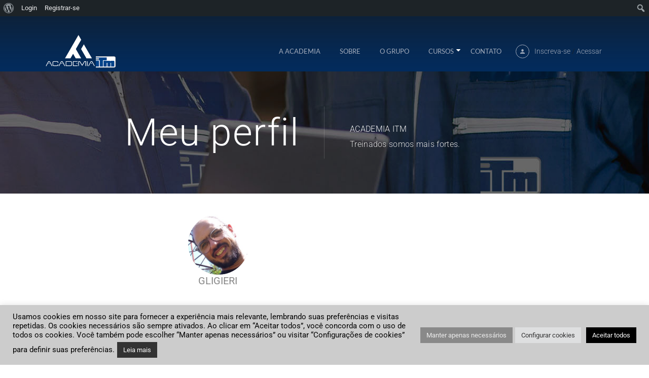

--- FILE ---
content_type: text/html; charset=UTF-8
request_url: https://group-itm.com.br/lp-profile/GLIGIERI/
body_size: 121774
content:
<!DOCTYPE html>
<html itemscope itemtype="http://schema.org/WebPage" lang="pt-BR">
<head>
	<meta charset="UTF-8">
	<link rel="profile" href="https://gmpg.org/xfn/11">
	<link rel="pingback" href="https://group-itm.com.br/xmlrpc.php">
    <script type="text/javascript" id="lpData">
/* <![CDATA[ */
var lpData = {"site_url":"https:\/\/group-itm.com.br","user_id":"0","theme":"course-builder-child","lp_rest_url":"https:\/\/group-itm.com.br\/wp-json\/","nonce":"822e517b71","is_course_archive":"","courses_url":"https:\/\/group-itm.com.br\/courses\/","urlParams":[],"lp_version":"4.3.2.5","lp_rest_load_ajax":"https:\/\/group-itm.com.br\/wp-json\/lp\/v1\/load_content_via_ajax\/","ajaxUrl":"https:\/\/group-itm.com.br\/wp-admin\/admin-ajax.php","lpAjaxUrl":"https:\/\/group-itm.com.br\/lp-ajax-handle","coverImageRatio":"5.16","toast":{"gravity":"bottom","position":"center","duration":3000,"close":1,"stopOnFocus":1,"classPrefix":"lp-toast"},"i18n":[]};
/* ]]> */
</script>
<script type="text/javascript" id="lpSettingCourses">
/* <![CDATA[ */
var lpSettingCourses = {"lpArchiveLoadAjax":"1","lpArchiveNoLoadAjaxFirst":"0","lpArchivePaginationType":"","noLoadCoursesJs":"1"};
/* ]]> */
</script>
		<style id="learn-press-custom-css">
			:root {
				--lp-container-max-width: 1290px;
				--lp-cotainer-padding: 1rem;
				--lp-primary-color: #004990;
				--lp-secondary-color: #888888;
			}
		</style>
		<title>Meu perfil &rarr; My Courses - Academia ITM</title>
<meta name='robots' content='max-image-preview:large' />
<meta name="viewport" content="width=device-width, initial-scale=1"><link rel='dns-prefetch' href='//widgetlogic.org' />
<link rel='dns-prefetch' href='//www.googletagmanager.com' />
<link rel="alternate" type="application/rss+xml" title="Feed para Academia ITM &raquo;" href="https://group-itm.com.br/feed/" />
<link rel="alternate" type="application/rss+xml" title="Feed de comentários para Academia ITM &raquo;" href="https://group-itm.com.br/comments/feed/" />
<link rel="alternate" title="oEmbed (JSON)" type="application/json+oembed" href="https://group-itm.com.br/wp-json/oembed/1.0/embed?url=https%3A%2F%2Fgroup-itm.com.br%2Flp-profile%2F" />
<link rel="alternate" title="oEmbed (XML)" type="text/xml+oembed" href="https://group-itm.com.br/wp-json/oembed/1.0/embed?url=https%3A%2F%2Fgroup-itm.com.br%2Flp-profile%2F&#038;format=xml" />
<style type="text/css" media="all">
.wpautoterms-footer{background-color:#ffffff;text-align:center;}
.wpautoterms-footer a{color:#000000;font-family:Arial, sans-serif;font-size:14px;}
.wpautoterms-footer .separator{color:#cccccc;font-family:Arial, sans-serif;font-size:14px;}</style>
		<style id="content-control-block-styles">
			@media (max-width: 640px) {
	.cc-hide-on-mobile {
		display: none !important;
	}
}
@media (min-width: 641px) and (max-width: 920px) {
	.cc-hide-on-tablet {
		display: none !important;
	}
}
@media (min-width: 921px) and (max-width: 1440px) {
	.cc-hide-on-desktop {
		display: none !important;
	}
}		</style>
		<style id='wp-img-auto-sizes-contain-inline-css' type='text/css'>
img:is([sizes=auto i],[sizes^="auto," i]){contain-intrinsic-size:3000px 1500px}
/*# sourceURL=wp-img-auto-sizes-contain-inline-css */
</style>
<link rel='stylesheet' id='wpbs-block-style-form-css' href='https://group-itm.com.br/wp-content/plugins/wp-booking-system/assets/css/style-front-end-form.min.css?ver=2.0.19.13' type='text/css' media='all' />
<link rel='stylesheet' id='dashicons-css' href='https://group-itm.com.br/wp-includes/css/dashicons.css?ver=0920e3b29e2c532bd8e2c782d04d1990' type='text/css' media='all' />
<link rel='stylesheet' id='admin-bar-css' href='https://group-itm.com.br/wp-includes/css/admin-bar.css?ver=0920e3b29e2c532bd8e2c782d04d1990' type='text/css' media='all' />
<style id='admin-bar-inline-css' type='text/css'>

		@media screen { html { margin-top: 32px !important; } }
		@media screen and ( max-width: 782px ) { html { margin-top: 46px !important; } }
	
@media print { #wpadminbar { display:none; } }
/*# sourceURL=admin-bar-inline-css */
</style>
<link rel='stylesheet' id='wp-block-library-css' href='https://group-itm.com.br/wp-includes/css/dist/block-library/style.css?ver=0920e3b29e2c532bd8e2c782d04d1990' type='text/css' media='all' />
<style id='wp-block-library-theme-inline-css' type='text/css'>
.wp-block-audio :where(figcaption){
  color:#555;
  font-size:13px;
  text-align:center;
}
.is-dark-theme .wp-block-audio :where(figcaption){
  color:#ffffffa6;
}

.wp-block-audio{
  margin:0 0 1em;
}

.wp-block-code{
  border:1px solid #ccc;
  border-radius:4px;
  font-family:Menlo,Consolas,monaco,monospace;
  padding:.8em 1em;
}

.wp-block-embed :where(figcaption){
  color:#555;
  font-size:13px;
  text-align:center;
}
.is-dark-theme .wp-block-embed :where(figcaption){
  color:#ffffffa6;
}

.wp-block-embed{
  margin:0 0 1em;
}

.blocks-gallery-caption{
  color:#555;
  font-size:13px;
  text-align:center;
}
.is-dark-theme .blocks-gallery-caption{
  color:#ffffffa6;
}

:root :where(.wp-block-image figcaption){
  color:#555;
  font-size:13px;
  text-align:center;
}
.is-dark-theme :root :where(.wp-block-image figcaption){
  color:#ffffffa6;
}

.wp-block-image{
  margin:0 0 1em;
}

.wp-block-pullquote{
  border-bottom:4px solid;
  border-top:4px solid;
  color:currentColor;
  margin-bottom:1.75em;
}
.wp-block-pullquote :where(cite),.wp-block-pullquote :where(footer),.wp-block-pullquote__citation{
  color:currentColor;
  font-size:.8125em;
  font-style:normal;
  text-transform:uppercase;
}

.wp-block-quote{
  border-left:.25em solid;
  margin:0 0 1.75em;
  padding-left:1em;
}
.wp-block-quote cite,.wp-block-quote footer{
  color:currentColor;
  font-size:.8125em;
  font-style:normal;
  position:relative;
}
.wp-block-quote:where(.has-text-align-right){
  border-left:none;
  border-right:.25em solid;
  padding-left:0;
  padding-right:1em;
}
.wp-block-quote:where(.has-text-align-center){
  border:none;
  padding-left:0;
}
.wp-block-quote.is-large,.wp-block-quote.is-style-large,.wp-block-quote:where(.is-style-plain){
  border:none;
}

.wp-block-search .wp-block-search__label{
  font-weight:700;
}

.wp-block-search__button{
  border:1px solid #ccc;
  padding:.375em .625em;
}

:where(.wp-block-group.has-background){
  padding:1.25em 2.375em;
}

.wp-block-separator.has-css-opacity{
  opacity:.4;
}

.wp-block-separator{
  border:none;
  border-bottom:2px solid;
  margin-left:auto;
  margin-right:auto;
}
.wp-block-separator.has-alpha-channel-opacity{
  opacity:1;
}
.wp-block-separator:not(.is-style-wide):not(.is-style-dots){
  width:100px;
}
.wp-block-separator.has-background:not(.is-style-dots){
  border-bottom:none;
  height:1px;
}
.wp-block-separator.has-background:not(.is-style-wide):not(.is-style-dots){
  height:2px;
}

.wp-block-table{
  margin:0 0 1em;
}
.wp-block-table td,.wp-block-table th{
  word-break:normal;
}
.wp-block-table :where(figcaption){
  color:#555;
  font-size:13px;
  text-align:center;
}
.is-dark-theme .wp-block-table :where(figcaption){
  color:#ffffffa6;
}

.wp-block-video :where(figcaption){
  color:#555;
  font-size:13px;
  text-align:center;
}
.is-dark-theme .wp-block-video :where(figcaption){
  color:#ffffffa6;
}

.wp-block-video{
  margin:0 0 1em;
}

:root :where(.wp-block-template-part.has-background){
  margin-bottom:0;
  margin-top:0;
  padding:1.25em 2.375em;
}
/*# sourceURL=/wp-includes/css/dist/block-library/theme.css */
</style>
<style id='classic-theme-styles-inline-css' type='text/css'>
/**
 * These rules are needed for backwards compatibility.
 * They should match the button element rules in the base theme.json file.
 */
.wp-block-button__link {
	color: #ffffff;
	background-color: #32373c;
	border-radius: 9999px; /* 100% causes an oval, but any explicit but really high value retains the pill shape. */

	/* This needs a low specificity so it won't override the rules from the button element if defined in theme.json. */
	box-shadow: none;
	text-decoration: none;

	/* The extra 2px are added to size solids the same as the outline versions.*/
	padding: calc(0.667em + 2px) calc(1.333em + 2px);

	font-size: 1.125em;
}

.wp-block-file__button {
	background: #32373c;
	color: #ffffff;
	text-decoration: none;
}

/*# sourceURL=/wp-includes/css/classic-themes.css */
</style>
<style id='bp-login-form-style-inline-css' type='text/css'>
.widget_bp_core_login_widget .bp-login-widget-user-avatar{float:left}.widget_bp_core_login_widget .bp-login-widget-user-links{margin-left:70px}#bp-login-widget-form label{display:block;font-weight:600;margin:15px 0 5px;width:auto}#bp-login-widget-form input[type=password],#bp-login-widget-form input[type=text]{background-color:#fafafa;border:1px solid #d6d6d6;border-radius:0;font:inherit;font-size:100%;padding:.5em;width:100%}#bp-login-widget-form .bp-login-widget-register-link,#bp-login-widget-form .login-submit{display:inline;width:-moz-fit-content;width:fit-content}#bp-login-widget-form .bp-login-widget-register-link{margin-left:1em}#bp-login-widget-form .bp-login-widget-register-link a{filter:invert(1)}#bp-login-widget-form .bp-login-widget-pwd-link{font-size:80%}

/*# sourceURL=https://group-itm.com.br/wp-content/plugins/buddypress/bp-core/blocks/login-form/index.css */
</style>
<style id='bp-primary-nav-style-inline-css' type='text/css'>
.buddypress_object_nav .bp-navs{background:#0000;clear:both;overflow:hidden}.buddypress_object_nav .bp-navs ul{margin:0;padding:0}.buddypress_object_nav .bp-navs ul li{list-style:none;margin:0}.buddypress_object_nav .bp-navs ul li a,.buddypress_object_nav .bp-navs ul li span{border:0;display:block;padding:5px 10px;text-decoration:none}.buddypress_object_nav .bp-navs ul li .count{background:#eaeaea;border:1px solid #ccc;border-radius:50%;color:#555;display:inline-block;font-size:12px;margin-left:2px;padding:3px 6px;text-align:center;vertical-align:middle}.buddypress_object_nav .bp-navs ul li a .count:empty{display:none}.buddypress_object_nav .bp-navs ul li.last select{max-width:185px}.buddypress_object_nav .bp-navs ul li.current a,.buddypress_object_nav .bp-navs ul li.selected a{color:#333;opacity:1}.buddypress_object_nav .bp-navs ul li.current a .count,.buddypress_object_nav .bp-navs ul li.selected a .count{background-color:#fff}.buddypress_object_nav .bp-navs ul li.dynamic a .count,.buddypress_object_nav .bp-navs ul li.dynamic.current a .count,.buddypress_object_nav .bp-navs ul li.dynamic.selected a .count{background-color:#5087e5;border:0;color:#fafafa}.buddypress_object_nav .bp-navs ul li.dynamic a:hover .count{background-color:#5087e5;border:0;color:#fff}.buddypress_object_nav .main-navs.dir-navs{margin-bottom:20px}.buddypress_object_nav .bp-navs.group-create-links ul li.current a{text-align:center}.buddypress_object_nav .bp-navs.group-create-links ul li:not(.current),.buddypress_object_nav .bp-navs.group-create-links ul li:not(.current) a{color:#767676}.buddypress_object_nav .bp-navs.group-create-links ul li:not(.current) a:focus,.buddypress_object_nav .bp-navs.group-create-links ul li:not(.current) a:hover{background:none;color:#555}.buddypress_object_nav .bp-navs.group-create-links ul li:not(.current) a[disabled]:focus,.buddypress_object_nav .bp-navs.group-create-links ul li:not(.current) a[disabled]:hover{color:#767676}

/*# sourceURL=https://group-itm.com.br/wp-content/plugins/buddypress/bp-core/blocks/primary-nav/index.css */
</style>
<style id='bp-member-style-inline-css' type='text/css'>
[data-type="bp/member"] input.components-placeholder__input{border:1px solid #757575;border-radius:2px;flex:1 1 auto;padding:6px 8px}.bp-block-member{position:relative}.bp-block-member .member-content{display:flex}.bp-block-member .user-nicename{display:block}.bp-block-member .user-nicename a{border:none;color:currentColor;text-decoration:none}.bp-block-member .bp-profile-button{width:100%}.bp-block-member .bp-profile-button a.button{bottom:10px;display:inline-block;margin:18px 0 0;position:absolute;right:0}.bp-block-member.has-cover .item-header-avatar,.bp-block-member.has-cover .member-content,.bp-block-member.has-cover .member-description{z-index:2}.bp-block-member.has-cover .member-content,.bp-block-member.has-cover .member-description{padding-top:75px}.bp-block-member.has-cover .bp-member-cover-image{background-color:#c5c5c5;background-position:top;background-repeat:no-repeat;background-size:cover;border:0;display:block;height:150px;left:0;margin:0;padding:0;position:absolute;top:0;width:100%;z-index:1}.bp-block-member img.avatar{height:auto;width:auto}.bp-block-member.avatar-none .item-header-avatar{display:none}.bp-block-member.avatar-none.has-cover{min-height:200px}.bp-block-member.avatar-full{min-height:150px}.bp-block-member.avatar-full .item-header-avatar{width:180px}.bp-block-member.avatar-thumb .member-content{align-items:center;min-height:50px}.bp-block-member.avatar-thumb .item-header-avatar{width:70px}.bp-block-member.avatar-full.has-cover{min-height:300px}.bp-block-member.avatar-full.has-cover .item-header-avatar{width:200px}.bp-block-member.avatar-full.has-cover img.avatar{background:#fffc;border:2px solid #fff;margin-left:20px}.bp-block-member.avatar-thumb.has-cover .item-header-avatar{padding-top:75px}.entry .entry-content .bp-block-member .user-nicename a{border:none;color:currentColor;text-decoration:none}

/*# sourceURL=https://group-itm.com.br/wp-content/plugins/buddypress/bp-members/blocks/member/index.css */
</style>
<style id='bp-members-style-inline-css' type='text/css'>
[data-type="bp/members"] .components-placeholder.is-appender{min-height:0}[data-type="bp/members"] .components-placeholder.is-appender .components-placeholder__label:empty{display:none}[data-type="bp/members"] .components-placeholder input.components-placeholder__input{border:1px solid #757575;border-radius:2px;flex:1 1 auto;padding:6px 8px}[data-type="bp/members"].avatar-none .member-description{width:calc(100% - 44px)}[data-type="bp/members"].avatar-full .member-description{width:calc(100% - 224px)}[data-type="bp/members"].avatar-thumb .member-description{width:calc(100% - 114px)}[data-type="bp/members"] .member-content{position:relative}[data-type="bp/members"] .member-content .is-right{position:absolute;right:2px;top:2px}[data-type="bp/members"] .columns-2 .member-content .member-description,[data-type="bp/members"] .columns-3 .member-content .member-description,[data-type="bp/members"] .columns-4 .member-content .member-description{padding-left:44px;width:calc(100% - 44px)}[data-type="bp/members"] .columns-3 .is-right{right:-10px}[data-type="bp/members"] .columns-4 .is-right{right:-50px}.bp-block-members.is-grid{display:flex;flex-wrap:wrap;padding:0}.bp-block-members.is-grid .member-content{margin:0 1.25em 1.25em 0;width:100%}@media(min-width:600px){.bp-block-members.columns-2 .member-content{width:calc(50% - .625em)}.bp-block-members.columns-2 .member-content:nth-child(2n){margin-right:0}.bp-block-members.columns-3 .member-content{width:calc(33.33333% - .83333em)}.bp-block-members.columns-3 .member-content:nth-child(3n){margin-right:0}.bp-block-members.columns-4 .member-content{width:calc(25% - .9375em)}.bp-block-members.columns-4 .member-content:nth-child(4n){margin-right:0}}.bp-block-members .member-content{display:flex;flex-direction:column;padding-bottom:1em;text-align:center}.bp-block-members .member-content .item-header-avatar,.bp-block-members .member-content .member-description{width:100%}.bp-block-members .member-content .item-header-avatar{margin:0 auto}.bp-block-members .member-content .item-header-avatar img.avatar{display:inline-block}@media(min-width:600px){.bp-block-members .member-content{flex-direction:row;text-align:left}.bp-block-members .member-content .item-header-avatar,.bp-block-members .member-content .member-description{width:auto}.bp-block-members .member-content .item-header-avatar{margin:0}}.bp-block-members .member-content .user-nicename{display:block}.bp-block-members .member-content .user-nicename a{border:none;color:currentColor;text-decoration:none}.bp-block-members .member-content time{color:#767676;display:block;font-size:80%}.bp-block-members.avatar-none .item-header-avatar{display:none}.bp-block-members.avatar-full{min-height:190px}.bp-block-members.avatar-full .item-header-avatar{width:180px}.bp-block-members.avatar-thumb .member-content{min-height:80px}.bp-block-members.avatar-thumb .item-header-avatar{width:70px}.bp-block-members.columns-2 .member-content,.bp-block-members.columns-3 .member-content,.bp-block-members.columns-4 .member-content{display:block;text-align:center}.bp-block-members.columns-2 .member-content .item-header-avatar,.bp-block-members.columns-3 .member-content .item-header-avatar,.bp-block-members.columns-4 .member-content .item-header-avatar{margin:0 auto}.bp-block-members img.avatar{height:auto;max-width:-moz-fit-content;max-width:fit-content;width:auto}.bp-block-members .member-content.has-activity{align-items:center}.bp-block-members .member-content.has-activity .item-header-avatar{padding-right:1em}.bp-block-members .member-content.has-activity .wp-block-quote{margin-bottom:0;text-align:left}.bp-block-members .member-content.has-activity .wp-block-quote cite a,.entry .entry-content .bp-block-members .user-nicename a{border:none;color:currentColor;text-decoration:none}

/*# sourceURL=https://group-itm.com.br/wp-content/plugins/buddypress/bp-members/blocks/members/index.css */
</style>
<style id='bp-dynamic-members-style-inline-css' type='text/css'>
.bp-dynamic-block-container .item-options{font-size:.5em;margin:0 0 1em;padding:1em 0}.bp-dynamic-block-container .item-options a.selected{font-weight:600}.bp-dynamic-block-container ul.item-list{list-style:none;margin:1em 0;padding-left:0}.bp-dynamic-block-container ul.item-list li{margin-bottom:1em}.bp-dynamic-block-container ul.item-list li:after,.bp-dynamic-block-container ul.item-list li:before{content:" ";display:table}.bp-dynamic-block-container ul.item-list li:after{clear:both}.bp-dynamic-block-container ul.item-list li .item-avatar{float:left;width:60px}.bp-dynamic-block-container ul.item-list li .item{margin-left:70px}

/*# sourceURL=https://group-itm.com.br/wp-content/plugins/buddypress/bp-members/blocks/dynamic-members/index.css */
</style>
<style id='bp-online-members-style-inline-css' type='text/css'>
.widget_bp_core_whos_online_widget .avatar-block,[data-type="bp/online-members"] .avatar-block{display:flex;flex-flow:row wrap}.widget_bp_core_whos_online_widget .avatar-block img,[data-type="bp/online-members"] .avatar-block img{margin:.5em}

/*# sourceURL=https://group-itm.com.br/wp-content/plugins/buddypress/bp-members/blocks/online-members/index.css */
</style>
<style id='bp-active-members-style-inline-css' type='text/css'>
.widget_bp_core_recently_active_widget .avatar-block,[data-type="bp/active-members"] .avatar-block{display:flex;flex-flow:row wrap}.widget_bp_core_recently_active_widget .avatar-block img,[data-type="bp/active-members"] .avatar-block img{margin:.5em}

/*# sourceURL=https://group-itm.com.br/wp-content/plugins/buddypress/bp-members/blocks/active-members/index.css */
</style>
<style id='bp-latest-activities-style-inline-css' type='text/css'>
.bp-latest-activities .components-flex.components-select-control select[multiple]{height:auto;padding:0 8px}.bp-latest-activities .components-flex.components-select-control select[multiple]+.components-input-control__suffix svg{display:none}.bp-latest-activities-block a,.entry .entry-content .bp-latest-activities-block a{border:none;text-decoration:none}.bp-latest-activities-block .activity-list.item-list blockquote{border:none;padding:0}.bp-latest-activities-block .activity-list.item-list blockquote .activity-item:not(.mini){box-shadow:1px 0 4px #00000026;padding:0 1em;position:relative}.bp-latest-activities-block .activity-list.item-list blockquote .activity-item:not(.mini):after,.bp-latest-activities-block .activity-list.item-list blockquote .activity-item:not(.mini):before{border-color:#0000;border-style:solid;content:"";display:block;height:0;left:15px;position:absolute;width:0}.bp-latest-activities-block .activity-list.item-list blockquote .activity-item:not(.mini):before{border-top-color:#00000026;border-width:9px;bottom:-18px;left:14px}.bp-latest-activities-block .activity-list.item-list blockquote .activity-item:not(.mini):after{border-top-color:#fff;border-width:8px;bottom:-16px}.bp-latest-activities-block .activity-list.item-list blockquote .activity-item.mini .avatar{display:inline-block;height:20px;margin-right:2px;vertical-align:middle;width:20px}.bp-latest-activities-block .activity-list.item-list footer{align-items:center;display:flex}.bp-latest-activities-block .activity-list.item-list footer img.avatar{border:none;display:inline-block;margin-right:.5em}.bp-latest-activities-block .activity-list.item-list footer .activity-time-since{font-size:90%}.bp-latest-activities-block .widget-error{border-left:4px solid #0b80a4;box-shadow:1px 0 4px #00000026}.bp-latest-activities-block .widget-error p{padding:0 1em}

/*# sourceURL=https://group-itm.com.br/wp-content/plugins/buddypress/bp-activity/blocks/latest-activities/index.css */
</style>
<style id='bp-friends-style-inline-css' type='text/css'>
.bp-dynamic-block-container .item-options{font-size:.5em;margin:0 0 1em;padding:1em 0}.bp-dynamic-block-container .item-options a.selected{font-weight:600}.bp-dynamic-block-container ul.item-list{list-style:none;margin:1em 0;padding-left:0}.bp-dynamic-block-container ul.item-list li{margin-bottom:1em}.bp-dynamic-block-container ul.item-list li:after,.bp-dynamic-block-container ul.item-list li:before{content:" ";display:table}.bp-dynamic-block-container ul.item-list li:after{clear:both}.bp-dynamic-block-container ul.item-list li .item-avatar{float:left;width:60px}.bp-dynamic-block-container ul.item-list li .item{margin-left:70px}

/*# sourceURL=https://group-itm.com.br/wp-content/plugins/buddypress/bp-friends/blocks/dynamic-friends/index.css */
</style>
<style id='bp-group-style-inline-css' type='text/css'>
[data-type="bp/group"] input.components-placeholder__input{border:1px solid #757575;border-radius:2px;flex:1 1 auto;padding:6px 8px}.bp-block-group{position:relative}.bp-block-group .group-content{display:flex}.bp-block-group .group-description{width:100%}.bp-block-group .group-description-content{margin-bottom:18px;width:100%}.bp-block-group .bp-profile-button{overflow:hidden;width:100%}.bp-block-group .bp-profile-button a.button{margin:18px 0 0}.bp-block-group.has-cover .group-content,.bp-block-group.has-cover .group-description,.bp-block-group.has-cover .item-header-avatar{z-index:2}.bp-block-group.has-cover .group-content,.bp-block-group.has-cover .group-description{padding-top:75px}.bp-block-group.has-cover .bp-group-cover-image{background-color:#c5c5c5;background-position:top;background-repeat:no-repeat;background-size:cover;border:0;display:block;height:150px;left:0;margin:0;padding:0;position:absolute;top:0;width:100%;z-index:1}.bp-block-group img.avatar{height:auto;width:auto}.bp-block-group.avatar-none .item-header-avatar{display:none}.bp-block-group.avatar-full{min-height:150px}.bp-block-group.avatar-full .item-header-avatar{width:180px}.bp-block-group.avatar-full .group-description{padding-left:35px}.bp-block-group.avatar-thumb .item-header-avatar{width:70px}.bp-block-group.avatar-thumb .item-header-avatar img.avatar{margin-top:15px}.bp-block-group.avatar-none.has-cover{min-height:200px}.bp-block-group.avatar-none.has-cover .item-header-avatar{padding-top:75px}.bp-block-group.avatar-full.has-cover{min-height:300px}.bp-block-group.avatar-full.has-cover .item-header-avatar{width:200px}.bp-block-group.avatar-full.has-cover img.avatar{background:#fffc;border:2px solid #fff;margin-left:20px}.bp-block-group.avatar-thumb:not(.has-description) .group-content{align-items:center;min-height:50px}.bp-block-group.avatar-thumb.has-cover .item-header-avatar{padding-top:75px}.bp-block-group.has-description .bp-profile-button a.button{display:block;float:right}

/*# sourceURL=https://group-itm.com.br/wp-content/plugins/buddypress/bp-groups/blocks/group/index.css */
</style>
<style id='bp-groups-style-inline-css' type='text/css'>
[data-type="bp/groups"] .components-placeholder.is-appender{min-height:0}[data-type="bp/groups"] .components-placeholder.is-appender .components-placeholder__label:empty{display:none}[data-type="bp/groups"] .components-placeholder input.components-placeholder__input{border:1px solid #757575;border-radius:2px;flex:1 1 auto;padding:6px 8px}[data-type="bp/groups"].avatar-none .group-description{width:calc(100% - 44px)}[data-type="bp/groups"].avatar-full .group-description{width:calc(100% - 224px)}[data-type="bp/groups"].avatar-thumb .group-description{width:calc(100% - 114px)}[data-type="bp/groups"] .group-content{position:relative}[data-type="bp/groups"] .group-content .is-right{position:absolute;right:2px;top:2px}[data-type="bp/groups"] .columns-2 .group-content .group-description,[data-type="bp/groups"] .columns-3 .group-content .group-description,[data-type="bp/groups"] .columns-4 .group-content .group-description{padding-left:44px;width:calc(100% - 44px)}[data-type="bp/groups"] .columns-3 .is-right{right:-10px}[data-type="bp/groups"] .columns-4 .is-right{right:-50px}.bp-block-groups.is-grid{display:flex;flex-wrap:wrap;padding:0}.bp-block-groups.is-grid .group-content{margin:0 1.25em 1.25em 0;width:100%}@media(min-width:600px){.bp-block-groups.columns-2 .group-content{width:calc(50% - .625em)}.bp-block-groups.columns-2 .group-content:nth-child(2n){margin-right:0}.bp-block-groups.columns-3 .group-content{width:calc(33.33333% - .83333em)}.bp-block-groups.columns-3 .group-content:nth-child(3n){margin-right:0}.bp-block-groups.columns-4 .group-content{width:calc(25% - .9375em)}.bp-block-groups.columns-4 .group-content:nth-child(4n){margin-right:0}}.bp-block-groups .group-content{display:flex;flex-direction:column;padding-bottom:1em;text-align:center}.bp-block-groups .group-content .group-description,.bp-block-groups .group-content .item-header-avatar{width:100%}.bp-block-groups .group-content .item-header-avatar{margin:0 auto}.bp-block-groups .group-content .item-header-avatar img.avatar{display:inline-block}@media(min-width:600px){.bp-block-groups .group-content{flex-direction:row;text-align:left}.bp-block-groups .group-content .group-description,.bp-block-groups .group-content .item-header-avatar{width:auto}.bp-block-groups .group-content .item-header-avatar{margin:0}}.bp-block-groups .group-content time{color:#767676;display:block;font-size:80%}.bp-block-groups.avatar-none .item-header-avatar{display:none}.bp-block-groups.avatar-full{min-height:190px}.bp-block-groups.avatar-full .item-header-avatar{width:180px}.bp-block-groups.avatar-thumb .group-content{min-height:80px}.bp-block-groups.avatar-thumb .item-header-avatar{width:70px}.bp-block-groups.columns-2 .group-content,.bp-block-groups.columns-3 .group-content,.bp-block-groups.columns-4 .group-content{display:block;text-align:center}.bp-block-groups.columns-2 .group-content .item-header-avatar,.bp-block-groups.columns-3 .group-content .item-header-avatar,.bp-block-groups.columns-4 .group-content .item-header-avatar{margin:0 auto}.bp-block-groups img.avatar{height:auto;max-width:-moz-fit-content;max-width:fit-content;width:auto}.bp-block-groups .member-content.has-description{align-items:center}.bp-block-groups .member-content.has-description .item-header-avatar{padding-right:1em}.bp-block-groups .member-content.has-description .group-description-content{margin-bottom:0;text-align:left}

/*# sourceURL=https://group-itm.com.br/wp-content/plugins/buddypress/bp-groups/blocks/groups/index.css */
</style>
<style id='bp-dynamic-groups-style-inline-css' type='text/css'>
.bp-dynamic-block-container .item-options{font-size:.5em;margin:0 0 1em;padding:1em 0}.bp-dynamic-block-container .item-options a.selected{font-weight:600}.bp-dynamic-block-container ul.item-list{list-style:none;margin:1em 0;padding-left:0}.bp-dynamic-block-container ul.item-list li{margin-bottom:1em}.bp-dynamic-block-container ul.item-list li:after,.bp-dynamic-block-container ul.item-list li:before{content:" ";display:table}.bp-dynamic-block-container ul.item-list li:after{clear:both}.bp-dynamic-block-container ul.item-list li .item-avatar{float:left;width:60px}.bp-dynamic-block-container ul.item-list li .item{margin-left:70px}

/*# sourceURL=https://group-itm.com.br/wp-content/plugins/buddypress/bp-groups/blocks/dynamic-groups/index.css */
</style>
<style id='bp-sitewide-notices-style-inline-css' type='text/css'>
.bp-sitewide-notice-block .bp-screen-reader-text,[data-type="bp/sitewide-notices"] .bp-screen-reader-text{border:0;clip:rect(0 0 0 0);height:1px;margin:-1px;overflow:hidden;padding:0;position:absolute;width:1px;word-wrap:normal!important}.bp-sitewide-notice-block [data-bp-tooltip]:after,[data-type="bp/sitewide-notices"] [data-bp-tooltip]:after{background-color:#fff;border:1px solid #737373;border-radius:1px;box-shadow:4px 4px 8px #0003;color:#333;content:attr(data-bp-tooltip);display:none;font-family:Helvetica Neue,Helvetica,Arial,san-serif;font-size:12px;font-weight:400;letter-spacing:normal;line-height:1.25;max-width:200px;opacity:0;padding:5px 8px;pointer-events:none;position:absolute;text-shadow:none;text-transform:none;transform:translateZ(0);transition:all 1.5s ease;visibility:hidden;white-space:nowrap;word-wrap:break-word;z-index:100000}.bp-sitewide-notice-block .bp-tooltip:after,[data-type="bp/sitewide-notices"] .bp-tooltip:after{left:50%;margin-top:7px;top:110%;transform:translate(-50%)}.bp-sitewide-notice-block{border-left:4px solid #ff853c;padding-left:1em;position:relative}.bp-sitewide-notice-block h2:before{background:none;border:none}.bp-sitewide-notice-block .dismiss-notice{background-color:#0000;border:1px solid #ff853c;color:#ff853c;display:block;padding:.2em .5em;position:absolute;right:.5em;top:.5em;width:-moz-fit-content;width:fit-content}.bp-sitewide-notice-block .dismiss-notice:hover{background-color:#ff853c;color:#fff}

/*# sourceURL=https://group-itm.com.br/wp-content/plugins/buddypress/bp-messages/blocks/sitewide-notices/index.css */
</style>
<link rel='stylesheet' id='wp-components-css' href='https://group-itm.com.br/wp-includes/css/dist/components/style.css?ver=0920e3b29e2c532bd8e2c782d04d1990' type='text/css' media='all' />
<link rel='stylesheet' id='wp-preferences-css' href='https://group-itm.com.br/wp-includes/css/dist/preferences/style.css?ver=0920e3b29e2c532bd8e2c782d04d1990' type='text/css' media='all' />
<link rel='stylesheet' id='wp-block-editor-css' href='https://group-itm.com.br/wp-includes/css/dist/block-editor/style.css?ver=0920e3b29e2c532bd8e2c782d04d1990' type='text/css' media='all' />
<link rel='stylesheet' id='popup-maker-block-library-style-css' href='https://group-itm.com.br/wp-content/plugins/popup-maker/dist/packages/block-library-style.css?ver=dbea705cfafe089d65f1' type='text/css' media='all' />
<style id='pdfemb-pdf-embedder-viewer-style-inline-css' type='text/css'>
.wp-block-pdfemb-pdf-embedder-viewer{max-width:none}

/*# sourceURL=https://group-itm.com.br/wp-content/plugins/pdf-embedder/block/build/style-index.css */
</style>
<link rel='stylesheet' id='block-widget-css' href='https://group-itm.com.br/wp-content/plugins/widget-logic/block_widget/css/widget.css?ver=1768245995' type='text/css' media='all' />
<link rel='stylesheet' id='content-control-block-styles-css' href='https://group-itm.com.br/wp-content/plugins/content-control/dist/style-block-editor.css?ver=2.6.5' type='text/css' media='all' />
<style id='global-styles-inline-css' type='text/css'>
:root{--wp--preset--aspect-ratio--square: 1;--wp--preset--aspect-ratio--4-3: 4/3;--wp--preset--aspect-ratio--3-4: 3/4;--wp--preset--aspect-ratio--3-2: 3/2;--wp--preset--aspect-ratio--2-3: 2/3;--wp--preset--aspect-ratio--16-9: 16/9;--wp--preset--aspect-ratio--9-16: 9/16;--wp--preset--color--black: #000000;--wp--preset--color--cyan-bluish-gray: #abb8c3;--wp--preset--color--white: #ffffff;--wp--preset--color--pale-pink: #f78da7;--wp--preset--color--vivid-red: #cf2e2e;--wp--preset--color--luminous-vivid-orange: #ff6900;--wp--preset--color--luminous-vivid-amber: #fcb900;--wp--preset--color--light-green-cyan: #7bdcb5;--wp--preset--color--vivid-green-cyan: #00d084;--wp--preset--color--pale-cyan-blue: #8ed1fc;--wp--preset--color--vivid-cyan-blue: #0693e3;--wp--preset--color--vivid-purple: #9b51e0;--wp--preset--color--primary: #004990;--wp--preset--color--title: #202121;--wp--preset--color--body: #888888;--wp--preset--color--border: #e7e7e7;--wp--preset--gradient--vivid-cyan-blue-to-vivid-purple: linear-gradient(135deg,rgb(6,147,227) 0%,rgb(155,81,224) 100%);--wp--preset--gradient--light-green-cyan-to-vivid-green-cyan: linear-gradient(135deg,rgb(122,220,180) 0%,rgb(0,208,130) 100%);--wp--preset--gradient--luminous-vivid-amber-to-luminous-vivid-orange: linear-gradient(135deg,rgb(252,185,0) 0%,rgb(255,105,0) 100%);--wp--preset--gradient--luminous-vivid-orange-to-vivid-red: linear-gradient(135deg,rgb(255,105,0) 0%,rgb(207,46,46) 100%);--wp--preset--gradient--very-light-gray-to-cyan-bluish-gray: linear-gradient(135deg,rgb(238,238,238) 0%,rgb(169,184,195) 100%);--wp--preset--gradient--cool-to-warm-spectrum: linear-gradient(135deg,rgb(74,234,220) 0%,rgb(151,120,209) 20%,rgb(207,42,186) 40%,rgb(238,44,130) 60%,rgb(251,105,98) 80%,rgb(254,248,76) 100%);--wp--preset--gradient--blush-light-purple: linear-gradient(135deg,rgb(255,206,236) 0%,rgb(152,150,240) 100%);--wp--preset--gradient--blush-bordeaux: linear-gradient(135deg,rgb(254,205,165) 0%,rgb(254,45,45) 50%,rgb(107,0,62) 100%);--wp--preset--gradient--luminous-dusk: linear-gradient(135deg,rgb(255,203,112) 0%,rgb(199,81,192) 50%,rgb(65,88,208) 100%);--wp--preset--gradient--pale-ocean: linear-gradient(135deg,rgb(255,245,203) 0%,rgb(182,227,212) 50%,rgb(51,167,181) 100%);--wp--preset--gradient--electric-grass: linear-gradient(135deg,rgb(202,248,128) 0%,rgb(113,206,126) 100%);--wp--preset--gradient--midnight: linear-gradient(135deg,rgb(2,3,129) 0%,rgb(40,116,252) 100%);--wp--preset--font-size--small: 13px;--wp--preset--font-size--medium: 20px;--wp--preset--font-size--large: 30px;--wp--preset--font-size--x-large: 42px;--wp--preset--font-size--normal: 16px;--wp--preset--font-size--huge: 48px;--wp--preset--spacing--20: 0.44rem;--wp--preset--spacing--30: 0.67rem;--wp--preset--spacing--40: 1rem;--wp--preset--spacing--50: 1.5rem;--wp--preset--spacing--60: 2.25rem;--wp--preset--spacing--70: 3.38rem;--wp--preset--spacing--80: 5.06rem;--wp--preset--shadow--natural: 6px 6px 9px rgba(0, 0, 0, 0.2);--wp--preset--shadow--deep: 12px 12px 50px rgba(0, 0, 0, 0.4);--wp--preset--shadow--sharp: 6px 6px 0px rgba(0, 0, 0, 0.2);--wp--preset--shadow--outlined: 6px 6px 0px -3px rgb(255, 255, 255), 6px 6px rgb(0, 0, 0);--wp--preset--shadow--crisp: 6px 6px 0px rgb(0, 0, 0);}:where(.is-layout-flex){gap: 0.5em;}:where(.is-layout-grid){gap: 0.5em;}body .is-layout-flex{display: flex;}.is-layout-flex{flex-wrap: wrap;align-items: center;}.is-layout-flex > :is(*, div){margin: 0;}body .is-layout-grid{display: grid;}.is-layout-grid > :is(*, div){margin: 0;}:where(.wp-block-columns.is-layout-flex){gap: 2em;}:where(.wp-block-columns.is-layout-grid){gap: 2em;}:where(.wp-block-post-template.is-layout-flex){gap: 1.25em;}:where(.wp-block-post-template.is-layout-grid){gap: 1.25em;}.has-black-color{color: var(--wp--preset--color--black) !important;}.has-cyan-bluish-gray-color{color: var(--wp--preset--color--cyan-bluish-gray) !important;}.has-white-color{color: var(--wp--preset--color--white) !important;}.has-pale-pink-color{color: var(--wp--preset--color--pale-pink) !important;}.has-vivid-red-color{color: var(--wp--preset--color--vivid-red) !important;}.has-luminous-vivid-orange-color{color: var(--wp--preset--color--luminous-vivid-orange) !important;}.has-luminous-vivid-amber-color{color: var(--wp--preset--color--luminous-vivid-amber) !important;}.has-light-green-cyan-color{color: var(--wp--preset--color--light-green-cyan) !important;}.has-vivid-green-cyan-color{color: var(--wp--preset--color--vivid-green-cyan) !important;}.has-pale-cyan-blue-color{color: var(--wp--preset--color--pale-cyan-blue) !important;}.has-vivid-cyan-blue-color{color: var(--wp--preset--color--vivid-cyan-blue) !important;}.has-vivid-purple-color{color: var(--wp--preset--color--vivid-purple) !important;}.has-black-background-color{background-color: var(--wp--preset--color--black) !important;}.has-cyan-bluish-gray-background-color{background-color: var(--wp--preset--color--cyan-bluish-gray) !important;}.has-white-background-color{background-color: var(--wp--preset--color--white) !important;}.has-pale-pink-background-color{background-color: var(--wp--preset--color--pale-pink) !important;}.has-vivid-red-background-color{background-color: var(--wp--preset--color--vivid-red) !important;}.has-luminous-vivid-orange-background-color{background-color: var(--wp--preset--color--luminous-vivid-orange) !important;}.has-luminous-vivid-amber-background-color{background-color: var(--wp--preset--color--luminous-vivid-amber) !important;}.has-light-green-cyan-background-color{background-color: var(--wp--preset--color--light-green-cyan) !important;}.has-vivid-green-cyan-background-color{background-color: var(--wp--preset--color--vivid-green-cyan) !important;}.has-pale-cyan-blue-background-color{background-color: var(--wp--preset--color--pale-cyan-blue) !important;}.has-vivid-cyan-blue-background-color{background-color: var(--wp--preset--color--vivid-cyan-blue) !important;}.has-vivid-purple-background-color{background-color: var(--wp--preset--color--vivid-purple) !important;}.has-black-border-color{border-color: var(--wp--preset--color--black) !important;}.has-cyan-bluish-gray-border-color{border-color: var(--wp--preset--color--cyan-bluish-gray) !important;}.has-white-border-color{border-color: var(--wp--preset--color--white) !important;}.has-pale-pink-border-color{border-color: var(--wp--preset--color--pale-pink) !important;}.has-vivid-red-border-color{border-color: var(--wp--preset--color--vivid-red) !important;}.has-luminous-vivid-orange-border-color{border-color: var(--wp--preset--color--luminous-vivid-orange) !important;}.has-luminous-vivid-amber-border-color{border-color: var(--wp--preset--color--luminous-vivid-amber) !important;}.has-light-green-cyan-border-color{border-color: var(--wp--preset--color--light-green-cyan) !important;}.has-vivid-green-cyan-border-color{border-color: var(--wp--preset--color--vivid-green-cyan) !important;}.has-pale-cyan-blue-border-color{border-color: var(--wp--preset--color--pale-cyan-blue) !important;}.has-vivid-cyan-blue-border-color{border-color: var(--wp--preset--color--vivid-cyan-blue) !important;}.has-vivid-purple-border-color{border-color: var(--wp--preset--color--vivid-purple) !important;}.has-vivid-cyan-blue-to-vivid-purple-gradient-background{background: var(--wp--preset--gradient--vivid-cyan-blue-to-vivid-purple) !important;}.has-light-green-cyan-to-vivid-green-cyan-gradient-background{background: var(--wp--preset--gradient--light-green-cyan-to-vivid-green-cyan) !important;}.has-luminous-vivid-amber-to-luminous-vivid-orange-gradient-background{background: var(--wp--preset--gradient--luminous-vivid-amber-to-luminous-vivid-orange) !important;}.has-luminous-vivid-orange-to-vivid-red-gradient-background{background: var(--wp--preset--gradient--luminous-vivid-orange-to-vivid-red) !important;}.has-very-light-gray-to-cyan-bluish-gray-gradient-background{background: var(--wp--preset--gradient--very-light-gray-to-cyan-bluish-gray) !important;}.has-cool-to-warm-spectrum-gradient-background{background: var(--wp--preset--gradient--cool-to-warm-spectrum) !important;}.has-blush-light-purple-gradient-background{background: var(--wp--preset--gradient--blush-light-purple) !important;}.has-blush-bordeaux-gradient-background{background: var(--wp--preset--gradient--blush-bordeaux) !important;}.has-luminous-dusk-gradient-background{background: var(--wp--preset--gradient--luminous-dusk) !important;}.has-pale-ocean-gradient-background{background: var(--wp--preset--gradient--pale-ocean) !important;}.has-electric-grass-gradient-background{background: var(--wp--preset--gradient--electric-grass) !important;}.has-midnight-gradient-background{background: var(--wp--preset--gradient--midnight) !important;}.has-small-font-size{font-size: var(--wp--preset--font-size--small) !important;}.has-medium-font-size{font-size: var(--wp--preset--font-size--medium) !important;}.has-large-font-size{font-size: var(--wp--preset--font-size--large) !important;}.has-x-large-font-size{font-size: var(--wp--preset--font-size--x-large) !important;}
:where(.wp-block-post-template.is-layout-flex){gap: 1.25em;}:where(.wp-block-post-template.is-layout-grid){gap: 1.25em;}
:where(.wp-block-term-template.is-layout-flex){gap: 1.25em;}:where(.wp-block-term-template.is-layout-grid){gap: 1.25em;}
:where(.wp-block-columns.is-layout-flex){gap: 2em;}:where(.wp-block-columns.is-layout-grid){gap: 2em;}
:root :where(.wp-block-pullquote){font-size: 1.5em;line-height: 1.6;}
/*# sourceURL=global-styles-inline-css */
</style>
<link rel='stylesheet' id='wpautoterms_css-css' href='https://group-itm.com.br/wp-content/plugins/auto-terms-of-service-and-privacy-policy/css/wpautoterms.css?ver=0920e3b29e2c532bd8e2c782d04d1990' type='text/css' media='all' />
<link rel='stylesheet' id='bbp-default-css' href='https://group-itm.com.br/wp-content/plugins/bbpress/templates/default/css/bbpress.css?ver=1768740382' type='text/css' media='all' />
<link rel='stylesheet' id='bp-admin-bar-css' href='https://group-itm.com.br/wp-content/plugins/buddypress/bp-core/css/admin-bar.css?ver=14.4.0' type='text/css' media='all' />
<link rel='stylesheet' id='contact-form-7-css' href='https://group-itm.com.br/wp-content/plugins/contact-form-7/includes/css/styles.css?ver=6.1.4' type='text/css' media='all' />
<link rel='stylesheet' id='cookie-law-info-css' href='https://group-itm.com.br/wp-content/plugins/cookie-law-info/legacy/public/css/cookie-law-info-public.css?ver=3.3.9.1' type='text/css' media='all' />
<link rel='stylesheet' id='cookie-law-info-gdpr-css' href='https://group-itm.com.br/wp-content/plugins/cookie-law-info/legacy/public/css/cookie-law-info-gdpr.css?ver=3.3.9.1' type='text/css' media='all' />
<link rel='stylesheet' id='image-hover-effects-css-css' href='https://group-itm.com.br/wp-content/plugins/mega-addons-for-visual-composer/css/ihover.css?ver=0920e3b29e2c532bd8e2c782d04d1990' type='text/css' media='all' />
<link rel='stylesheet' id='style-css-css' href='https://group-itm.com.br/wp-content/plugins/mega-addons-for-visual-composer/css/style.css?ver=0920e3b29e2c532bd8e2c782d04d1990' type='text/css' media='all' />
<link rel='stylesheet' id='font-awesome-latest-css' href='https://group-itm.com.br/wp-content/plugins/mega-addons-for-visual-composer/css/font-awesome/css/all.css?ver=0920e3b29e2c532bd8e2c782d04d1990' type='text/css' media='all' />
<link rel='stylesheet' id='user-registration-general-css' href='https://group-itm.com.br/wp-content/plugins/user-registration/assets/css/user-registration.css?ver=4.4.9' type='text/css' media='all' />
<link rel='stylesheet' id='wpbs-style-css' href='https://group-itm.com.br/wp-content/plugins/wp-booking-system/assets/css/style-front-end.min.css?ver=2.0.19.13' type='text/css' media='all' />
<link rel='stylesheet' id='wpbs-style-form-css' href='https://group-itm.com.br/wp-content/plugins/wp-booking-system/assets/css/style-front-end-form.min.css?ver=2.0.19.13' type='text/css' media='all' />
<link rel='stylesheet' id='wpems-countdown-css-css' href='https://group-itm.com.br/wp-content/plugins/wp-events-manager/inc/libraries//countdown/css/jquery.countdown.css?ver=696cd61f239d4' type='text/css' media='all' />
<link rel='stylesheet' id='wpems-fronted-css-css' href='https://group-itm.com.br/wp-content/plugins/wp-events-manager/assets//css/frontend/events.css?ver=696cd61f23add' type='text/css' media='all' />
<link rel='stylesheet' id='wp-job-manager-job-listings-css' href='https://group-itm.com.br/wp-content/plugins/wp-job-manager/assets/dist/css/job-listings.css?ver=598383a28ac5f9f156e4' type='text/css' media='all' />
<link rel='stylesheet' id='wpcf7-redirect-script-frontend-css' href='https://group-itm.com.br/wp-content/plugins/wpcf7-redirect/build/assets/frontend-script.css?ver=2c532d7e2be36f6af233' type='text/css' media='all' />
<link rel='stylesheet' id='learn-press-buddypress-css' href='https://group-itm.com.br/wp-content/plugins/learnpress-buddypress/assets/css/site.css?ver=0920e3b29e2c532bd8e2c782d04d1990' type='text/css' media='all' />
<link rel='stylesheet' id='certificates-css-css' href='https://group-itm.com.br/wp-content/plugins/learnpress-certificates/assets/dist/css/certificates.min.css?ver=4.1.7' type='text/css' media='all' />
<link rel='stylesheet' id='learnpress-import-export-global-css' href='https://group-itm.com.br/wp-content/plugins/learnpress-import-export/assets/dist/css/frontend/learnpress-import-export-global.css?ver=696cd61e557b9' type='text/css' media='all' />
<link rel='stylesheet' id='fontawesome-css' href='https://group-itm.com.br/wp-content/themes/course-builder/assets/css/libs/awesome/font-awesome.css?ver=0920e3b29e2c532bd8e2c782d04d1990' type='text/css' media='all' />
<link rel='stylesheet' id='bootstrap-css' href='https://group-itm.com.br/wp-content/themes/course-builder/assets/css/libs/bootstrap/bootstrap.css?ver=0920e3b29e2c532bd8e2c782d04d1990' type='text/css' media='all' />
<link rel='stylesheet' id='ionicons-css' href='https://group-itm.com.br/wp-content/themes/course-builder/assets/css/libs/ionicons/ionicons.css?ver=0920e3b29e2c532bd8e2c782d04d1990' type='text/css' media='all' />
<link rel='stylesheet' id='magnific-popup-css' href='https://group-itm.com.br/wp-content/themes/course-builder/assets/css/libs/magnific-popup/main.css?ver=0920e3b29e2c532bd8e2c782d04d1990' type='text/css' media='all' />
<link rel='stylesheet' id='owl-carousel-css' href='https://group-itm.com.br/wp-content/themes/course-builder/assets/css/libs/owl-carousel/owl.carousel.css?ver=0920e3b29e2c532bd8e2c782d04d1990' type='text/css' media='all' />
<link rel='stylesheet' id='thim-style-css' href='https://group-itm.com.br/wp-content/themes/course-builder-child/style.css?ver=3.4.3' type='text/css' media='all' />
<style id='thim-style-inline-css' type='text/css'>
:root{--thim-body-primary-color:#004990;--thim-body_primary_color_rgb:0,73,144;--thim-thim_global_mix_color-color1:#004990;--thim-thim_global_mix_color-color2:#b2b2b2;--thim-background-main-color:#FFFFFF;--thim-background-boxed-color:#FFFFFF;--thim-topbar-background-color:#ffffff;--thim-topbar-text-color:#202121;--thim-main_menu-font-family:Lato;--thim-main_menu-variant:regular;--thim-main_menu-font-size:13px;--thim-main_menu-line-height:16px;--thim-main_menu-text-transform:uppercase;--thim-main_menu-color:#a3acbc;--thim-header-main-menu:#3498DB;--thim-main-menu-hover-color:#ffffff;--thim-header-background-color:#002e65;--thim-sub-menu-background-color:#ffffff;--thim-sub-menu-text-color:#333333;--thim-sub-menu-text-color-hover:#EC5F4C;--thim-sticky-menu-background-color:#002e65;--thim-sticky-menu-text-color:#ffffff;--thim-sticky-menu-text-color-hover:#b2b2b2;--thim-page-title-background-color:rgba(0,0,0,0.1);--thim-page-title-text-color:#FFFFFF;--thim-page-title-description-color:#e0e0e0;--thim-page-title-description-strong-color:#f6f6f7;--thim-breadcrumb-background-color:#FFFFFF;--thim-breadcrumb-text-color:#A9A9A9;--thim-mobile-menu-hamburger-color:#ffffff;--thim-mobile-menu-header-background-color:#002e65;--thim-mobile-menu-header-sticky-background-color:#002e65;--thim-mobile-menu-background-color:#FFFFFF;--thim-text-color-header-mobile:#202121;--thim-text-color-hover-header-mobile:#002e65;--thim-font_body-font-family:Roboto;--thim-font_body-variant:300;--thim-font_body-font-size:16px;--thim-font_body-line-height:1.25;--thim-font_body-letter-spacing:0px;--thim-font_body-color:#888888;--thim-font_body-text-transform:none;--thim-font_title-font-family:Roboto;--thim-font_title-color:#202121;--thim-font_title-variant:regular;--thim-font-title-color_rgb:32,33,33;--thim-font_h1-font-size:48px;--thim-font_h1-line-height:1.6em;--thim-font_h1-text-transform:none;--thim-font_h2-font-size:40px;--thim-font_h2-line-height:1.6em;--thim-font_h2-text-transform:none;--thim-font_h3-font-size:30px;--thim-font_h3-line-height:1.6em;--thim-font_h3-text-transform:none;--thim-font_h4-font-size:20px;--thim-font_h4-line-height:1.6em;--thim-font_h4-text-transform:none;--thim-font_h5-font-size:18px;--thim-font_h5-line-height:1.6em;--thim-font_h5-text-transform:none;--thim-font_h6-font-size:16px;--thim-font_h6-line-height:1.6em;--thim-font_h6-text-transform:none;--thim-preload_style-background:#fff;--thim-preload_style-color:#333333;--thim-footer-background-color:#FFFFFF;--thim-footer_color-title:#444444;--thim-footer_color-text:#666666;--thim-footer_color-link:#666666;--thim-footer_color-copyright:;--thim-width-logo:146px;--thim-background-boxed-image-repeat:no-repeat;--thim-background-boxed-image-position:center;--thim-background-boxed-image-attachment:fixed;--thim-background-boxed-pattern-image:url("https://wordpresslms.thimpress.com/wordpresslms-2/wp-content/themes/wordpress-lms/assets/images/patterns/pattern1.png");--thim-background-main-image-repeat:no-repeat;--thim-background-main-image-position:center;--thim-background-main-image-attachment:fixed;--thim-background-main-pattern-image:url("https://wordpresslms.thimpress.com/wordpresslms-2/wp-content/themes/wordpress-lms/assets/images/patterns/pattern1.png");--thim-site-home-width:1362px;--thim-page-title-height:434px;}
/*# sourceURL=thim-style-inline-css */
</style>
<link rel='stylesheet' id='learnpress-css' href='https://group-itm.com.br/wp-content/plugins/learnpress/assets/css/learnpress.min.css?ver=4.3.2.5' type='text/css' media='all' />
<link rel='stylesheet' id='learnpress-widgets-css' href='https://group-itm.com.br/wp-content/plugins/learnpress/assets/css/widgets.min.css?ver=4.3.2.5' type='text/css' media='all' />
<link rel='stylesheet' id='thim-parent-style-css' href='https://group-itm.com.br/wp-content/themes/course-builder/style.css?ver=0920e3b29e2c532bd8e2c782d04d1990' type='text/css' media='all' />
<link rel='stylesheet' id='thim-child-style-css' href='https://group-itm.com.br/wp-content/themes/course-builder-child/style.css?ver=0920e3b29e2c532bd8e2c782d04d1990' type='text/css' media='all' />
<script type="text/javascript" src="https://group-itm.com.br/wp-includes/js/jquery/jquery.js?ver=3.7.1" id="jquery-core-js"></script>
<script type="text/javascript" src="https://group-itm.com.br/wp-includes/js/jquery/jquery-migrate.js?ver=3.4.1" id="jquery-migrate-js"></script>
<script type="text/javascript" src="https://group-itm.com.br/wp-includes/js/dist/dom-ready.js?ver=e8a78afc9e733da0e68c" id="wp-dom-ready-js"></script>
<script type="text/javascript" src="https://group-itm.com.br/wp-content/plugins/auto-terms-of-service-and-privacy-policy/js/base.js?ver=3.0.4" id="wpautoterms_base-js"></script>
<script type="text/javascript" src="https://group-itm.com.br/wp-includes/js/dist/hooks.js?ver=220ff17f5667d013d468" id="wp-hooks-js"></script>
<script type="text/javascript" src="https://group-itm.com.br/wp-includes/js/dist/i18n.js?ver=6b3ae5bd3b8d9598492d" id="wp-i18n-js"></script>
<script type="text/javascript" id="wp-i18n-js-after">
/* <![CDATA[ */
wp.i18n.setLocaleData( { 'text direction\u0004ltr': [ 'ltr' ] } );
//# sourceURL=wp-i18n-js-after
/* ]]> */
</script>
<script type="text/javascript" id="cookie-law-info-js-extra">
/* <![CDATA[ */
var Cli_Data = {"nn_cookie_ids":[],"cookielist":[],"non_necessary_cookies":[],"ccpaEnabled":"","ccpaRegionBased":"","ccpaBarEnabled":"","strictlyEnabled":["necessary","obligatoire"],"ccpaType":"gdpr","js_blocking":"1","custom_integration":"","triggerDomRefresh":"","secure_cookies":""};
var cli_cookiebar_settings = {"animate_speed_hide":"500","animate_speed_show":"500","background":"#cccccc","border":"#b1a6a6c2","border_on":"","button_1_button_colour":"#000000","button_1_button_hover":"#000000","button_1_link_colour":"#fff","button_1_as_button":"1","button_1_new_win":"","button_2_button_colour":"#333","button_2_button_hover":"#292929","button_2_link_colour":"#ffffff","button_2_as_button":"1","button_2_hidebar":"","button_3_button_colour":"#898989","button_3_button_hover":"#6e6e6e","button_3_link_colour":"#ededed","button_3_as_button":"1","button_3_new_win":"","button_4_button_colour":"#dedfe0","button_4_button_hover":"#b2b2b3","button_4_link_colour":"#333333","button_4_as_button":"1","button_7_button_colour":"#000000","button_7_button_hover":"#000000","button_7_link_colour":"#fff","button_7_as_button":"1","button_7_new_win":"","font_family":"inherit","header_fix":"","notify_animate_hide":"1","notify_animate_show":"","notify_div_id":"#cookie-law-info-bar","notify_position_horizontal":"right","notify_position_vertical":"bottom","scroll_close":"","scroll_close_reload":"","accept_close_reload":"","reject_close_reload":"","showagain_tab":"","showagain_background":"#fff","showagain_border":"#000","showagain_div_id":"#cookie-law-info-again","showagain_x_position":"100px","text":"#000000","show_once_yn":"","show_once":"10000","logging_on":"","as_popup":"","popup_overlay":"1","bar_heading_text":"","cookie_bar_as":"banner","popup_showagain_position":"bottom-right","widget_position":"left"};
var log_object = {"ajax_url":"https://group-itm.com.br/wp-admin/admin-ajax.php"};
//# sourceURL=cookie-law-info-js-extra
/* ]]> */
</script>
<script type="text/javascript" src="https://group-itm.com.br/wp-content/plugins/cookie-law-info/legacy/public/js/cookie-law-info-public.js?ver=3.3.9.1" id="cookie-law-info-js"></script>
<script type="text/javascript" src="https://group-itm.com.br/wp-includes/js/dist/url.js?ver=6bc6a4c3049d91342459" id="wp-url-js"></script>
<script type="text/javascript" id="wp-api-fetch-js-translations">
/* <![CDATA[ */
( function( domain, translations ) {
	var localeData = translations.locale_data[ domain ] || translations.locale_data.messages;
	localeData[""].domain = domain;
	wp.i18n.setLocaleData( localeData, domain );
} )( "default", {"translation-revision-date":"2025-11-28 20:18:50+0000","generator":"GlotPress\/4.0.3","domain":"messages","locale_data":{"messages":{"":{"domain":"messages","plural-forms":"nplurals=2; plural=n > 1;","lang":"pt_BR"},"An unknown error occurred.":["Um erro desconhecido ocorreu."],"The response is not a valid JSON response.":["A resposta n\u00e3o \u00e9 um JSON v\u00e1lido."],"Media upload failed. If this is a photo or a large image, please scale it down and try again.":["Falha ao enviar a m\u00eddia. Se for uma foto ou imagem grande, reduza o tamanho e tente novamente."],"You are probably offline.":["Voc\u00ea provavelmente est\u00e1 offline."]}},"comment":{"reference":"wp-includes\/js\/dist\/api-fetch.js"}} );
//# sourceURL=wp-api-fetch-js-translations
/* ]]> */
</script>
<script type="text/javascript" src="https://group-itm.com.br/wp-includes/js/dist/api-fetch.js?ver=dde45ae4bb2923c6d069" id="wp-api-fetch-js"></script>
<script type="text/javascript" id="wp-api-fetch-js-after">
/* <![CDATA[ */
wp.apiFetch.use( wp.apiFetch.createRootURLMiddleware( "https://group-itm.com.br/wp-json/" ) );
wp.apiFetch.nonceMiddleware = wp.apiFetch.createNonceMiddleware( "822e517b71" );
wp.apiFetch.use( wp.apiFetch.nonceMiddleware );
wp.apiFetch.use( wp.apiFetch.mediaUploadMiddleware );
wp.apiFetch.nonceEndpoint = "https://group-itm.com.br/wp-admin/admin-ajax.php?action=rest-nonce";
//# sourceURL=wp-api-fetch-js-after
/* ]]> */
</script>
<script type="text/javascript" src="https://group-itm.com.br/wp-content/plugins/learnpress-certificates/assets/dist/js/frontend/profile.certificates.min.js?ver=4.1.7" id="certificate-profile-js-js" defer="defer" data-wp-strategy="defer"></script>
<script type="text/javascript" src="https://group-itm.com.br/wp-content/plugins/learnpress-certificates/assets/src/js/pdf.js?ver=1.5.3" id="pdfjs-js" defer="defer" data-wp-strategy="defer"></script>
<script type="text/javascript" src="https://group-itm.com.br/wp-content/plugins/learnpress-certificates/assets/src/js/download.min.js?ver=4.2" id="downloadjs-js" defer="defer" data-wp-strategy="defer"></script>
<script type="text/javascript" src="https://group-itm.com.br/wp-content/plugins/learnpress-certificates/assets/src/js/fabric.min.js?ver=1.4.13" id="fabric-js" defer="defer" data-wp-strategy="defer"></script>
<script type="text/javascript" id="certificates-js-js-extra">
/* <![CDATA[ */
var localize_lp_cer_js = {"base_url":"https://group-itm.com.br","url_upload_cert":"https://group-itm.com.br/upload","url_ajax":"https://group-itm.com.br/wp-admin/admin-ajax.php","i18n":{"loading":"Loading"}};
//# sourceURL=certificates-js-js-extra
/* ]]> */
</script>
<script type="text/javascript" src="https://group-itm.com.br/wp-content/plugins/learnpress-certificates/assets/dist/js/frontend/certificates.min.js?ver=4.1.7" id="certificates-js-js" defer="defer" data-wp-strategy="defer"></script>

<!-- Snippet da etiqueta do Google (gtag.js) adicionado pelo Site Kit -->
<!-- Snippet do Google Análises adicionado pelo Site Kit -->
<script type="text/javascript" src="https://www.googletagmanager.com/gtag/js?id=GT-W6VSXTL" id="google_gtagjs-js" async></script>
<script type="text/javascript" id="google_gtagjs-js-after">
/* <![CDATA[ */
window.dataLayer = window.dataLayer || [];function gtag(){dataLayer.push(arguments);}
gtag("set","linker",{"domains":["group-itm.com.br"]});
gtag("js", new Date());
gtag("set", "developer_id.dZTNiMT", true);
gtag("config", "GT-W6VSXTL");
//# sourceURL=google_gtagjs-js-after
/* ]]> */
</script>
<script type="text/javascript" src="https://group-itm.com.br/wp-content/plugins/learnpress/assets/js/dist/loadAJAX.min.js?ver=4.3.2.5" id="lp-load-ajax-js" async="async" data-wp-strategy="async"></script>
<script type="text/javascript" id="lp-profile-js-extra">
/* <![CDATA[ */
var lpProfileSettings = {"text_upload":"Upload","text_replace":"Replace","text_remove":"Remove","text_save":"Save","avatar_dimensions":{"width":250,"height":250,"crop":0,"size":250},"default_avatar":"https://secure.gravatar.com/avatar/?s=96&d=mm&r=g"};
//# sourceURL=lp-profile-js-extra
/* ]]> */
</script>
<script type="text/javascript" src="https://group-itm.com.br/wp-content/plugins/learnpress/assets/js/dist/frontend/profile.min.js?ver=4.3.2.5" id="lp-profile-js" defer="defer" data-wp-strategy="defer"></script>
<link rel="https://api.w.org/" href="https://group-itm.com.br/wp-json/" /><link rel="alternate" title="JSON" type="application/json" href="https://group-itm.com.br/wp-json/wp/v2/pages/42" /><link rel="EditURI" type="application/rsd+xml" title="RSD" href="https://group-itm.com.br/xmlrpc.php?rsd" />
<link rel="canonical" href="https://group-itm.com.br/lp-profile/" />

	<script type="text/javascript">var ajaxurl = 'https://group-itm.com.br/wp-admin/admin-ajax.php';</script>

<meta name="generator" content="Site Kit by Google 1.170.0" /><style type="text/css">
         #wp-admin-bar-wp-bookig-system-admin a .wpbs-admin-bar-bookings-count {display: inline-block; vertical-align: top; box-sizing: border-box !important; margin: 1px 3px -1px 2px !important; padding: 0 5px !important; min-width: 18px; height: 18px !important; border-radius: 9px !important; background-color: #ca4a1f; color: #fff; top: 6px; font-size: 11px !important; line-height: 1.6 !important; text-align: center; z-index: 26; position: relative !important;}
         #wp-admin-bar-wp-bookig-system-admin a .ab-icon:before {content: "\f508"; top: 3px;}
         @media screen and (max-width: 782px){
            #wpadminbar ul#wp-admin-bar-root-default #wp-admin-bar-wp-bookig-system-admin {display: block !important;}
            #wpadminbar ul#wp-admin-bar-root-default #wp-admin-bar-wp-bookig-system-admin .wpbs-admin-bar-bookings-count-wrap {font-size: 0; line-height: 0px;}
            #wpadminbar ul#wp-admin-bar-root-default #wp-admin-bar-wp-bookig-system-admin a {display: inline-block; padding-right:5px;}
            #wpadminbar ul#wp-admin-bar-root-default #wp-admin-bar-wp-bookig-system-admin .wpbs-admin-bar-bookings-count {height: 16px !important; min-height: 16px !important; min-width: 16px !important; font-size: 9px !important; line-height: 15px !important; margin: 0 0 0 -15px !important;}
        }
      </style>            <script type="text/javascript">
                function tc_insert_internal_css(css) {
                    var tc_style = document.createElement("style");
                    tc_style.type = "text/css";
                    tc_style.setAttribute('data-type', 'tc-internal-css');
                    var tc_style_content = document.createTextNode(css);
                    tc_style.appendChild(tc_style_content);
                    document.head.appendChild(tc_style);
                }
            </script>
			<meta name="generator" content="Elementor 3.34.1; features: e_font_icon_svg, additional_custom_breakpoints; settings: css_print_method-external, google_font-enabled, font_display-auto">
			<style>
				.e-con.e-parent:nth-of-type(n+4):not(.e-lazyloaded):not(.e-no-lazyload),
				.e-con.e-parent:nth-of-type(n+4):not(.e-lazyloaded):not(.e-no-lazyload) * {
					background-image: none !important;
				}
				@media screen and (max-height: 1024px) {
					.e-con.e-parent:nth-of-type(n+3):not(.e-lazyloaded):not(.e-no-lazyload),
					.e-con.e-parent:nth-of-type(n+3):not(.e-lazyloaded):not(.e-no-lazyload) * {
						background-image: none !important;
					}
				}
				@media screen and (max-height: 640px) {
					.e-con.e-parent:nth-of-type(n+2):not(.e-lazyloaded):not(.e-no-lazyload),
					.e-con.e-parent:nth-of-type(n+2):not(.e-lazyloaded):not(.e-no-lazyload) * {
						background-image: none !important;
					}
				}
			</style>
			<meta name="generator" content="Powered by WPBakery Page Builder - drag and drop page builder for WordPress."/>
<meta name="generator" content="Powered by Slider Revolution 6.6.14 - responsive, Mobile-Friendly Slider Plugin for WordPress with comfortable drag and drop interface." />
<link rel="icon" href="https://group-itm.com.br/wp-content/uploads/2024/09/cropped-logo-colorido-sem-fundo-1-32x32.png" sizes="32x32" />
<link rel="icon" href="https://group-itm.com.br/wp-content/uploads/2024/09/cropped-logo-colorido-sem-fundo-1-192x192.png" sizes="192x192" />
<link rel="apple-touch-icon" href="https://group-itm.com.br/wp-content/uploads/2024/09/cropped-logo-colorido-sem-fundo-1-180x180.png" />
<meta name="msapplication-TileImage" content="https://group-itm.com.br/wp-content/uploads/2024/09/cropped-logo-colorido-sem-fundo-1-270x270.png" />
<script>function setREVStartSize(e){
			//window.requestAnimationFrame(function() {
				window.RSIW = window.RSIW===undefined ? window.innerWidth : window.RSIW;
				window.RSIH = window.RSIH===undefined ? window.innerHeight : window.RSIH;
				try {
					var pw = document.getElementById(e.c).parentNode.offsetWidth,
						newh;
					pw = pw===0 || isNaN(pw) || (e.l=="fullwidth" || e.layout=="fullwidth") ? window.RSIW : pw;
					e.tabw = e.tabw===undefined ? 0 : parseInt(e.tabw);
					e.thumbw = e.thumbw===undefined ? 0 : parseInt(e.thumbw);
					e.tabh = e.tabh===undefined ? 0 : parseInt(e.tabh);
					e.thumbh = e.thumbh===undefined ? 0 : parseInt(e.thumbh);
					e.tabhide = e.tabhide===undefined ? 0 : parseInt(e.tabhide);
					e.thumbhide = e.thumbhide===undefined ? 0 : parseInt(e.thumbhide);
					e.mh = e.mh===undefined || e.mh=="" || e.mh==="auto" ? 0 : parseInt(e.mh,0);
					if(e.layout==="fullscreen" || e.l==="fullscreen")
						newh = Math.max(e.mh,window.RSIH);
					else{
						e.gw = Array.isArray(e.gw) ? e.gw : [e.gw];
						for (var i in e.rl) if (e.gw[i]===undefined || e.gw[i]===0) e.gw[i] = e.gw[i-1];
						e.gh = e.el===undefined || e.el==="" || (Array.isArray(e.el) && e.el.length==0)? e.gh : e.el;
						e.gh = Array.isArray(e.gh) ? e.gh : [e.gh];
						for (var i in e.rl) if (e.gh[i]===undefined || e.gh[i]===0) e.gh[i] = e.gh[i-1];
											
						var nl = new Array(e.rl.length),
							ix = 0,
							sl;
						e.tabw = e.tabhide>=pw ? 0 : e.tabw;
						e.thumbw = e.thumbhide>=pw ? 0 : e.thumbw;
						e.tabh = e.tabhide>=pw ? 0 : e.tabh;
						e.thumbh = e.thumbhide>=pw ? 0 : e.thumbh;
						for (var i in e.rl) nl[i] = e.rl[i]<window.RSIW ? 0 : e.rl[i];
						sl = nl[0];
						for (var i in nl) if (sl>nl[i] && nl[i]>0) { sl = nl[i]; ix=i;}
						var m = pw>(e.gw[ix]+e.tabw+e.thumbw) ? 1 : (pw-(e.tabw+e.thumbw)) / (e.gw[ix]);
						newh =  (e.gh[ix] * m) + (e.tabh + e.thumbh);
					}
					var el = document.getElementById(e.c);
					if (el!==null && el) el.style.height = newh+"px";
					el = document.getElementById(e.c+"_wrapper");
					if (el!==null && el) {
						el.style.height = newh+"px";
						el.style.display = "block";
					}
				} catch(e){
					console.log("Failure at Presize of Slider:" + e)
				}
			//});
		  };</script>
		<style type="text/css" id="wp-custom-css">
			.mapa-itm .secondary-heading{
	margin-bottom:0px!important;
}
.mapa-itm{
	margin-bottom:0px!important;
}
.thim-sc-heading .heading-content .border.border-top{
	height:40px;
}
.lista-home-metalurgia .sub-title{
	color:#fff!important;
}
header#masthead.template-layout-2 .header-v2.style2 .thim-search-wrapper input[type="search"]{
	width:200px!important;
}
.inscrever .slash{
	display:none!important;
}
.inscrever .login{
	display:none!important;
}
.inscrever{
	padding-left:5px!important;
	padding-right:5px!important;
}
.thim-link-login{
	min-width:100px!important;
}
.login .slash{
	display:none!important;
}
.login .register{
	display:none!important;
}
#popmake-6890 {
	background:url(https://group-itm.com.br/wp-content/uploads/2021/06/treinamento-itm2.png);
	background-color:#fff!important;
  background-repeat: no-repeat;
  background-size: auto;
}
#popmake-6890 input{
	background-color:#002f5d!important;
	color:#fff!important;
}
.blue-submit .btn{
	color:#fff!important;
	background-color:#002f5d!important;
}
.logged-in .inscrever {
	display:none!important;
}
.aqui-voce-pode .sub-title {
	color:#fff!important;
}
.aqui-voce-pode .description{
	color:#fff!important;
}
.aqui-voce-pode .title{
	color:#fff!important;
}
.width-navigation .main-menu > li.menu-item > a{
	padding-left:15px!important;
}
.icon-scroll,
.icon-scroll:before{
  position: absolute;
  left: 50%;
}
.icon-scroll{
  width: 40px;
  height: 70px;
  margin-left: -20px;
  top: 50%;
  margin-top: 280px;
  box-shadow: inset 0 0 0 1px #fff;
  border-radius: 25px;
}
.icon-scroll:before{
  content: '';
  width: 8px;
  height: 8px;
  background: #fff;
  margin-left: -4px;
  top: 8px;
  border-radius: 4px;
  animation-duration: 1.5s;
  animation-iteration-count: infinite;
  animation-name: scroll;
}
@keyframes scroll{
	0%{
    opacity: 1;
	}
	100%{
    opacity: 0;
    transform: translateY(46px);
	}	
}
.video-container {
    position: relative;
    padding-bottom: 56.25%; /* 16:9 */
    height: 0;
}
.video-container iframe {
    position: absolute;
    top: 0;
    left: 0;
    width: 100%;
    height: 100%;
}
.wpautoterms_page-template #main-content{
	margin-top:170px;
}
.sobre-numeros-excluidos .number{
	display:none!important;
}
.sobre-academia {
	color:#fff!important;
}
.sobre-academia .home5-contact .wpcf7-form > p.submit{
	background-color:#fff!important;
	color:#002e65!important;
}
.sobre-academia .home5-contact .wpcf7-form > p.submit::after{
	color:#002e65!important;
}
.sobre-academia .home5-contact .wpcf7-form > p.submit input{
		color:#002e65!important;
}
.sobre-academia .home5-contact .wpcf7-form > p.submit input{
	background-color:#fff!important;
}
#top-sidebar-courses{
	display:none!important;
}
.learn-press-courses .thumbnail .price{
	display:none!important;
}
.single-lp_course .overlay-top-header{
	background-color:#fff!important;
}
.single-lp_course .text-title h1{
	color:#000!important;
}
.single-lp_course .banner-description{
	color:#000!important;
}
.course-students-list .students li.user-login{
	padding:20px!important;
}
.course-students-list ul.students li .user-info{
	width:100%!important;
}
header#masthead.palette-custom .width-navigation li .sub-menu li.current-menu-item a, header#masthead.palette-custom .width-navigation li .sub-menu li.current_page_item a{
	color: #004990!important;
}
.price{
	display:none!important;
}
.thim-course-block-3{
	padding-top:20px!important;
}
.site-content{
	padding-top:40px!important;
}
.page-title .main-top{
	height:350px!important;
}
.page-title.layout-2 .main-top .content .text-title h1{
	font-size:30px;
}
#learn-press-profile #profile-nav .lp-profile-nav-tabs li.active > a i{
	color:darkgrey!important;
}
#learn-press-profile #profile-nav .lp-profile-nav-tabs li:hover > a i{
	color:darkgrey!important;
}
.wp-list-table .column-price{
	display:none!important;
}
@media (max-width:767px){
	.site-content{
	padding-top:0!important;
}
	#main{
		padding-top:0!important;
	}
	.responsive.lp-landing.learnpress-v3 .landing-2 .main-course .course-thumbnail img{
		padding-top:0!important;
		margin-top:0!important;
	}
	.thim-logo img{
		max-width:50%!important;
	}
}
.cli-tab-footer .wt-cli-privacy-accept-btn { background: #000;
}
.lp-button.button.button-enroll-course{
	background-color:#004990!important;
}
.cli-switch input:checked + .cli-slider { background-color: #000;
}
.wpautoterms-footer{
	display:none!important;
}
.learn-press-pagination .page-numbers > li .page-numbers.current {
	color:white!important;
}
.welcome-panel-content{
	display:none!important;
}
.lesson-logo .logo{
	max-width:100px!important;
}
.page-title .content .text-title h1{
	text-transform:none!important;
}
.table-view-list .column-bbp_user_role {
	display:none!important;
}
.tc-menu-inner .fa-sign-in{
	padding-right:5px;
}
.tc-menu-inner .fa-user-circle-o{
	padding-right:5px;
}
/*.login-as-user-inner{
	display:none!important;
}*/
/*.lp-btn-finish-course{
	display:none!important;
}*/
.thim-related-course{
	display:none!important;
}

.body.mix-colors.page-template-home-page .thim-sc-text-box.style-4.thim-slider-5.size-default .btn, body.mix-colors.page-template-home-page .course-collection-squared-2 .view-all-collections a{
background: linear-gradient(90deg, rgb(0, 73, 144) 0%, rgb(178, 178, 178) 100%);
}
.btn-approve-new-user{
	background-color:blue;
	color:fff;
}

.btn-deny-new-user{
	background-color:red;
	color:fff;
}
.wpcf7 form.failed .wpcf7-response-output, .wpcf7 form.aborted .wpcf7-response-output {
	border-color: green!important;
}
.job-post .job-content-wrap{
	color:black;
}
.lp-button.button.view-certificate {
	color: #fff!important;
}

@media screen and (min-width: 768px) {
	#title2 .text-content-inner {
	padding-right: 0px;
	margin-left: 18%;
}
}		</style>
		<style id="thim-customizer-inline-styles">/* latin-ext */
@font-face {
  font-family: 'Lato';
  font-style: normal;
  font-weight: 400;
  font-display: swap;
  src: url(https://group-itm.com.br/wp-content/uploads/thim-fonts/lato/S6uyw4BMUTPHjxAwXjeu.woff2) format('woff2');
  unicode-range: U+0100-02BA, U+02BD-02C5, U+02C7-02CC, U+02CE-02D7, U+02DD-02FF, U+0304, U+0308, U+0329, U+1D00-1DBF, U+1E00-1E9F, U+1EF2-1EFF, U+2020, U+20A0-20AB, U+20AD-20C0, U+2113, U+2C60-2C7F, U+A720-A7FF;
}
/* latin */
@font-face {
  font-family: 'Lato';
  font-style: normal;
  font-weight: 400;
  font-display: swap;
  src: url(https://group-itm.com.br/wp-content/uploads/thim-fonts/lato/S6uyw4BMUTPHjx4wXg.woff2) format('woff2');
  unicode-range: U+0000-00FF, U+0131, U+0152-0153, U+02BB-02BC, U+02C6, U+02DA, U+02DC, U+0304, U+0308, U+0329, U+2000-206F, U+20AC, U+2122, U+2191, U+2193, U+2212, U+2215, U+FEFF, U+FFFD;
}
/* cyrillic-ext */
@font-face {
  font-family: 'Roboto';
  font-style: normal;
  font-weight: 300;
  font-stretch: 100%;
  font-display: swap;
  src: url(https://group-itm.com.br/wp-content/uploads/thim-fonts/roboto/KFO7CnqEu92Fr1ME7kSn66aGLdTylUAMa3GUBGEe.woff2) format('woff2');
  unicode-range: U+0460-052F, U+1C80-1C8A, U+20B4, U+2DE0-2DFF, U+A640-A69F, U+FE2E-FE2F;
}
/* cyrillic */
@font-face {
  font-family: 'Roboto';
  font-style: normal;
  font-weight: 300;
  font-stretch: 100%;
  font-display: swap;
  src: url(https://group-itm.com.br/wp-content/uploads/thim-fonts/roboto/KFO7CnqEu92Fr1ME7kSn66aGLdTylUAMa3iUBGEe.woff2) format('woff2');
  unicode-range: U+0301, U+0400-045F, U+0490-0491, U+04B0-04B1, U+2116;
}
/* greek-ext */
@font-face {
  font-family: 'Roboto';
  font-style: normal;
  font-weight: 300;
  font-stretch: 100%;
  font-display: swap;
  src: url(https://group-itm.com.br/wp-content/uploads/thim-fonts/roboto/KFO7CnqEu92Fr1ME7kSn66aGLdTylUAMa3CUBGEe.woff2) format('woff2');
  unicode-range: U+1F00-1FFF;
}
/* greek */
@font-face {
  font-family: 'Roboto';
  font-style: normal;
  font-weight: 300;
  font-stretch: 100%;
  font-display: swap;
  src: url(https://group-itm.com.br/wp-content/uploads/thim-fonts/roboto/KFO7CnqEu92Fr1ME7kSn66aGLdTylUAMa3-UBGEe.woff2) format('woff2');
  unicode-range: U+0370-0377, U+037A-037F, U+0384-038A, U+038C, U+038E-03A1, U+03A3-03FF;
}
/* math */
@font-face {
  font-family: 'Roboto';
  font-style: normal;
  font-weight: 300;
  font-stretch: 100%;
  font-display: swap;
  src: url(https://group-itm.com.br/wp-content/uploads/thim-fonts/roboto/KFO7CnqEu92Fr1ME7kSn66aGLdTylUAMawCUBGEe.woff2) format('woff2');
  unicode-range: U+0302-0303, U+0305, U+0307-0308, U+0310, U+0312, U+0315, U+031A, U+0326-0327, U+032C, U+032F-0330, U+0332-0333, U+0338, U+033A, U+0346, U+034D, U+0391-03A1, U+03A3-03A9, U+03B1-03C9, U+03D1, U+03D5-03D6, U+03F0-03F1, U+03F4-03F5, U+2016-2017, U+2034-2038, U+203C, U+2040, U+2043, U+2047, U+2050, U+2057, U+205F, U+2070-2071, U+2074-208E, U+2090-209C, U+20D0-20DC, U+20E1, U+20E5-20EF, U+2100-2112, U+2114-2115, U+2117-2121, U+2123-214F, U+2190, U+2192, U+2194-21AE, U+21B0-21E5, U+21F1-21F2, U+21F4-2211, U+2213-2214, U+2216-22FF, U+2308-230B, U+2310, U+2319, U+231C-2321, U+2336-237A, U+237C, U+2395, U+239B-23B7, U+23D0, U+23DC-23E1, U+2474-2475, U+25AF, U+25B3, U+25B7, U+25BD, U+25C1, U+25CA, U+25CC, U+25FB, U+266D-266F, U+27C0-27FF, U+2900-2AFF, U+2B0E-2B11, U+2B30-2B4C, U+2BFE, U+3030, U+FF5B, U+FF5D, U+1D400-1D7FF, U+1EE00-1EEFF;
}
/* symbols */
@font-face {
  font-family: 'Roboto';
  font-style: normal;
  font-weight: 300;
  font-stretch: 100%;
  font-display: swap;
  src: url(https://group-itm.com.br/wp-content/uploads/thim-fonts/roboto/KFO7CnqEu92Fr1ME7kSn66aGLdTylUAMaxKUBGEe.woff2) format('woff2');
  unicode-range: U+0001-000C, U+000E-001F, U+007F-009F, U+20DD-20E0, U+20E2-20E4, U+2150-218F, U+2190, U+2192, U+2194-2199, U+21AF, U+21E6-21F0, U+21F3, U+2218-2219, U+2299, U+22C4-22C6, U+2300-243F, U+2440-244A, U+2460-24FF, U+25A0-27BF, U+2800-28FF, U+2921-2922, U+2981, U+29BF, U+29EB, U+2B00-2BFF, U+4DC0-4DFF, U+FFF9-FFFB, U+10140-1018E, U+10190-1019C, U+101A0, U+101D0-101FD, U+102E0-102FB, U+10E60-10E7E, U+1D2C0-1D2D3, U+1D2E0-1D37F, U+1F000-1F0FF, U+1F100-1F1AD, U+1F1E6-1F1FF, U+1F30D-1F30F, U+1F315, U+1F31C, U+1F31E, U+1F320-1F32C, U+1F336, U+1F378, U+1F37D, U+1F382, U+1F393-1F39F, U+1F3A7-1F3A8, U+1F3AC-1F3AF, U+1F3C2, U+1F3C4-1F3C6, U+1F3CA-1F3CE, U+1F3D4-1F3E0, U+1F3ED, U+1F3F1-1F3F3, U+1F3F5-1F3F7, U+1F408, U+1F415, U+1F41F, U+1F426, U+1F43F, U+1F441-1F442, U+1F444, U+1F446-1F449, U+1F44C-1F44E, U+1F453, U+1F46A, U+1F47D, U+1F4A3, U+1F4B0, U+1F4B3, U+1F4B9, U+1F4BB, U+1F4BF, U+1F4C8-1F4CB, U+1F4D6, U+1F4DA, U+1F4DF, U+1F4E3-1F4E6, U+1F4EA-1F4ED, U+1F4F7, U+1F4F9-1F4FB, U+1F4FD-1F4FE, U+1F503, U+1F507-1F50B, U+1F50D, U+1F512-1F513, U+1F53E-1F54A, U+1F54F-1F5FA, U+1F610, U+1F650-1F67F, U+1F687, U+1F68D, U+1F691, U+1F694, U+1F698, U+1F6AD, U+1F6B2, U+1F6B9-1F6BA, U+1F6BC, U+1F6C6-1F6CF, U+1F6D3-1F6D7, U+1F6E0-1F6EA, U+1F6F0-1F6F3, U+1F6F7-1F6FC, U+1F700-1F7FF, U+1F800-1F80B, U+1F810-1F847, U+1F850-1F859, U+1F860-1F887, U+1F890-1F8AD, U+1F8B0-1F8BB, U+1F8C0-1F8C1, U+1F900-1F90B, U+1F93B, U+1F946, U+1F984, U+1F996, U+1F9E9, U+1FA00-1FA6F, U+1FA70-1FA7C, U+1FA80-1FA89, U+1FA8F-1FAC6, U+1FACE-1FADC, U+1FADF-1FAE9, U+1FAF0-1FAF8, U+1FB00-1FBFF;
}
/* vietnamese */
@font-face {
  font-family: 'Roboto';
  font-style: normal;
  font-weight: 300;
  font-stretch: 100%;
  font-display: swap;
  src: url(https://group-itm.com.br/wp-content/uploads/thim-fonts/roboto/KFO7CnqEu92Fr1ME7kSn66aGLdTylUAMa3OUBGEe.woff2) format('woff2');
  unicode-range: U+0102-0103, U+0110-0111, U+0128-0129, U+0168-0169, U+01A0-01A1, U+01AF-01B0, U+0300-0301, U+0303-0304, U+0308-0309, U+0323, U+0329, U+1EA0-1EF9, U+20AB;
}
/* latin-ext */
@font-face {
  font-family: 'Roboto';
  font-style: normal;
  font-weight: 300;
  font-stretch: 100%;
  font-display: swap;
  src: url(https://group-itm.com.br/wp-content/uploads/thim-fonts/roboto/KFO7CnqEu92Fr1ME7kSn66aGLdTylUAMa3KUBGEe.woff2) format('woff2');
  unicode-range: U+0100-02BA, U+02BD-02C5, U+02C7-02CC, U+02CE-02D7, U+02DD-02FF, U+0304, U+0308, U+0329, U+1D00-1DBF, U+1E00-1E9F, U+1EF2-1EFF, U+2020, U+20A0-20AB, U+20AD-20C0, U+2113, U+2C60-2C7F, U+A720-A7FF;
}
/* latin */
@font-face {
  font-family: 'Roboto';
  font-style: normal;
  font-weight: 300;
  font-stretch: 100%;
  font-display: swap;
  src: url(https://group-itm.com.br/wp-content/uploads/thim-fonts/roboto/KFO7CnqEu92Fr1ME7kSn66aGLdTylUAMa3yUBA.woff2) format('woff2');
  unicode-range: U+0000-00FF, U+0131, U+0152-0153, U+02BB-02BC, U+02C6, U+02DA, U+02DC, U+0304, U+0308, U+0329, U+2000-206F, U+20AC, U+2122, U+2191, U+2193, U+2212, U+2215, U+FEFF, U+FFFD;
}
/* cyrillic-ext */
@font-face {
  font-family: 'Roboto';
  font-style: normal;
  font-weight: 400;
  font-stretch: 100%;
  font-display: swap;
  src: url(https://group-itm.com.br/wp-content/uploads/thim-fonts/roboto/KFO7CnqEu92Fr1ME7kSn66aGLdTylUAMa3GUBGEe.woff2) format('woff2');
  unicode-range: U+0460-052F, U+1C80-1C8A, U+20B4, U+2DE0-2DFF, U+A640-A69F, U+FE2E-FE2F;
}
/* cyrillic */
@font-face {
  font-family: 'Roboto';
  font-style: normal;
  font-weight: 400;
  font-stretch: 100%;
  font-display: swap;
  src: url(https://group-itm.com.br/wp-content/uploads/thim-fonts/roboto/KFO7CnqEu92Fr1ME7kSn66aGLdTylUAMa3iUBGEe.woff2) format('woff2');
  unicode-range: U+0301, U+0400-045F, U+0490-0491, U+04B0-04B1, U+2116;
}
/* greek-ext */
@font-face {
  font-family: 'Roboto';
  font-style: normal;
  font-weight: 400;
  font-stretch: 100%;
  font-display: swap;
  src: url(https://group-itm.com.br/wp-content/uploads/thim-fonts/roboto/KFO7CnqEu92Fr1ME7kSn66aGLdTylUAMa3CUBGEe.woff2) format('woff2');
  unicode-range: U+1F00-1FFF;
}
/* greek */
@font-face {
  font-family: 'Roboto';
  font-style: normal;
  font-weight: 400;
  font-stretch: 100%;
  font-display: swap;
  src: url(https://group-itm.com.br/wp-content/uploads/thim-fonts/roboto/KFO7CnqEu92Fr1ME7kSn66aGLdTylUAMa3-UBGEe.woff2) format('woff2');
  unicode-range: U+0370-0377, U+037A-037F, U+0384-038A, U+038C, U+038E-03A1, U+03A3-03FF;
}
/* math */
@font-face {
  font-family: 'Roboto';
  font-style: normal;
  font-weight: 400;
  font-stretch: 100%;
  font-display: swap;
  src: url(https://group-itm.com.br/wp-content/uploads/thim-fonts/roboto/KFO7CnqEu92Fr1ME7kSn66aGLdTylUAMawCUBGEe.woff2) format('woff2');
  unicode-range: U+0302-0303, U+0305, U+0307-0308, U+0310, U+0312, U+0315, U+031A, U+0326-0327, U+032C, U+032F-0330, U+0332-0333, U+0338, U+033A, U+0346, U+034D, U+0391-03A1, U+03A3-03A9, U+03B1-03C9, U+03D1, U+03D5-03D6, U+03F0-03F1, U+03F4-03F5, U+2016-2017, U+2034-2038, U+203C, U+2040, U+2043, U+2047, U+2050, U+2057, U+205F, U+2070-2071, U+2074-208E, U+2090-209C, U+20D0-20DC, U+20E1, U+20E5-20EF, U+2100-2112, U+2114-2115, U+2117-2121, U+2123-214F, U+2190, U+2192, U+2194-21AE, U+21B0-21E5, U+21F1-21F2, U+21F4-2211, U+2213-2214, U+2216-22FF, U+2308-230B, U+2310, U+2319, U+231C-2321, U+2336-237A, U+237C, U+2395, U+239B-23B7, U+23D0, U+23DC-23E1, U+2474-2475, U+25AF, U+25B3, U+25B7, U+25BD, U+25C1, U+25CA, U+25CC, U+25FB, U+266D-266F, U+27C0-27FF, U+2900-2AFF, U+2B0E-2B11, U+2B30-2B4C, U+2BFE, U+3030, U+FF5B, U+FF5D, U+1D400-1D7FF, U+1EE00-1EEFF;
}
/* symbols */
@font-face {
  font-family: 'Roboto';
  font-style: normal;
  font-weight: 400;
  font-stretch: 100%;
  font-display: swap;
  src: url(https://group-itm.com.br/wp-content/uploads/thim-fonts/roboto/KFO7CnqEu92Fr1ME7kSn66aGLdTylUAMaxKUBGEe.woff2) format('woff2');
  unicode-range: U+0001-000C, U+000E-001F, U+007F-009F, U+20DD-20E0, U+20E2-20E4, U+2150-218F, U+2190, U+2192, U+2194-2199, U+21AF, U+21E6-21F0, U+21F3, U+2218-2219, U+2299, U+22C4-22C6, U+2300-243F, U+2440-244A, U+2460-24FF, U+25A0-27BF, U+2800-28FF, U+2921-2922, U+2981, U+29BF, U+29EB, U+2B00-2BFF, U+4DC0-4DFF, U+FFF9-FFFB, U+10140-1018E, U+10190-1019C, U+101A0, U+101D0-101FD, U+102E0-102FB, U+10E60-10E7E, U+1D2C0-1D2D3, U+1D2E0-1D37F, U+1F000-1F0FF, U+1F100-1F1AD, U+1F1E6-1F1FF, U+1F30D-1F30F, U+1F315, U+1F31C, U+1F31E, U+1F320-1F32C, U+1F336, U+1F378, U+1F37D, U+1F382, U+1F393-1F39F, U+1F3A7-1F3A8, U+1F3AC-1F3AF, U+1F3C2, U+1F3C4-1F3C6, U+1F3CA-1F3CE, U+1F3D4-1F3E0, U+1F3ED, U+1F3F1-1F3F3, U+1F3F5-1F3F7, U+1F408, U+1F415, U+1F41F, U+1F426, U+1F43F, U+1F441-1F442, U+1F444, U+1F446-1F449, U+1F44C-1F44E, U+1F453, U+1F46A, U+1F47D, U+1F4A3, U+1F4B0, U+1F4B3, U+1F4B9, U+1F4BB, U+1F4BF, U+1F4C8-1F4CB, U+1F4D6, U+1F4DA, U+1F4DF, U+1F4E3-1F4E6, U+1F4EA-1F4ED, U+1F4F7, U+1F4F9-1F4FB, U+1F4FD-1F4FE, U+1F503, U+1F507-1F50B, U+1F50D, U+1F512-1F513, U+1F53E-1F54A, U+1F54F-1F5FA, U+1F610, U+1F650-1F67F, U+1F687, U+1F68D, U+1F691, U+1F694, U+1F698, U+1F6AD, U+1F6B2, U+1F6B9-1F6BA, U+1F6BC, U+1F6C6-1F6CF, U+1F6D3-1F6D7, U+1F6E0-1F6EA, U+1F6F0-1F6F3, U+1F6F7-1F6FC, U+1F700-1F7FF, U+1F800-1F80B, U+1F810-1F847, U+1F850-1F859, U+1F860-1F887, U+1F890-1F8AD, U+1F8B0-1F8BB, U+1F8C0-1F8C1, U+1F900-1F90B, U+1F93B, U+1F946, U+1F984, U+1F996, U+1F9E9, U+1FA00-1FA6F, U+1FA70-1FA7C, U+1FA80-1FA89, U+1FA8F-1FAC6, U+1FACE-1FADC, U+1FADF-1FAE9, U+1FAF0-1FAF8, U+1FB00-1FBFF;
}
/* vietnamese */
@font-face {
  font-family: 'Roboto';
  font-style: normal;
  font-weight: 400;
  font-stretch: 100%;
  font-display: swap;
  src: url(https://group-itm.com.br/wp-content/uploads/thim-fonts/roboto/KFO7CnqEu92Fr1ME7kSn66aGLdTylUAMa3OUBGEe.woff2) format('woff2');
  unicode-range: U+0102-0103, U+0110-0111, U+0128-0129, U+0168-0169, U+01A0-01A1, U+01AF-01B0, U+0300-0301, U+0303-0304, U+0308-0309, U+0323, U+0329, U+1EA0-1EF9, U+20AB;
}
/* latin-ext */
@font-face {
  font-family: 'Roboto';
  font-style: normal;
  font-weight: 400;
  font-stretch: 100%;
  font-display: swap;
  src: url(https://group-itm.com.br/wp-content/uploads/thim-fonts/roboto/KFO7CnqEu92Fr1ME7kSn66aGLdTylUAMa3KUBGEe.woff2) format('woff2');
  unicode-range: U+0100-02BA, U+02BD-02C5, U+02C7-02CC, U+02CE-02D7, U+02DD-02FF, U+0304, U+0308, U+0329, U+1D00-1DBF, U+1E00-1E9F, U+1EF2-1EFF, U+2020, U+20A0-20AB, U+20AD-20C0, U+2113, U+2C60-2C7F, U+A720-A7FF;
}
/* latin */
@font-face {
  font-family: 'Roboto';
  font-style: normal;
  font-weight: 400;
  font-stretch: 100%;
  font-display: swap;
  src: url(https://group-itm.com.br/wp-content/uploads/thim-fonts/roboto/KFO7CnqEu92Fr1ME7kSn66aGLdTylUAMa3yUBA.woff2) format('woff2');
  unicode-range: U+0000-00FF, U+0131, U+0152-0153, U+02BB-02BC, U+02C6, U+02DA, U+02DC, U+0304, U+0308, U+0329, U+2000-206F, U+20AC, U+2122, U+2191, U+2193, U+2212, U+2215, U+FEFF, U+FFFD;
}</style>	<script type="text/javascript">
		if (typeof ajaxurl === 'undefined') {
			/* <![CDATA[ */
			var ajaxurl = "https://group-itm.com.br/wp-admin/admin-ajax.php";
			/* ]]> */
		}
	</script>
	<noscript><style> .wpb_animate_when_almost_visible { opacity: 1; }</style></noscript></head>
<body data-rsssl=1 class="bp-nouveau wp-singular page-template-default page page-id-42 admin-bar no-customize-support wp-embed-responsive wp-theme-course-builder wp-child-theme-course-builder-child learnpress-profile user-registration-page ur-settings-sidebar-show pagetitle-show bg-type-color thim-body-visual_composer responsive box-shadow dis-auto-login mix-colors ltr learnpress-v3 header-template-overlay lp-profile course-builder-child wpb-js-composer js-comp-ver-6.13.0 vc_responsive elementor-default elementor-kit-9776">
		<div id="wpadminbar" class="nojq nojs">
						<div class="quicklinks" id="wp-toolbar" role="navigation" aria-label="Barra de ferramentas">
				<ul role='menu' id='wp-admin-bar-root-default' class="ab-top-menu"><li role='group' id='wp-admin-bar-wp-logo' class="menupop"><div class="ab-item ab-empty-item" tabindex="0" role="menuitem" aria-expanded="false"><span class="ab-icon" aria-hidden="true"></span><span class="screen-reader-text">Sobre o WordPress</span></div><div class="ab-sub-wrapper"><ul role='menu' id='wp-admin-bar-wp-logo-external' class="ab-sub-secondary ab-submenu"><li role='group' id='wp-admin-bar-wporg'><a class='ab-item' role="menuitem" href='https://br.wordpress.org/'>WordPress.org</a></li><li role='group' id='wp-admin-bar-documentation'><a class='ab-item' role="menuitem" href='https://wordpress.org/documentation/'>Documentação</a></li><li role='group' id='wp-admin-bar-learn'><a class='ab-item' role="menuitem" href='https://learn.wordpress.org/'>Aprenda WordPress</a></li><li role='group' id='wp-admin-bar-support-forums'><a class='ab-item' role="menuitem" href='https://br.wordpress.org/support/forums/'>Suporte</a></li><li role='group' id='wp-admin-bar-feedback'><a class='ab-item' role="menuitem" href='https://wordpress.org/support/forum/requests-and-feedback'>Sugestões e comentários</a></li></ul></div></li><li role='group' id='wp-admin-bar-bp-login'><a class='ab-item' role="menuitem" href='https://group-itm.com.br/wp-login.php?redirect_to=https%3A%2F%2Fgroup-itm.com.br%2Flp-profile%2FGLIGIERI%2F'>Login</a></li><li role='group' id='wp-admin-bar-bp-register'><a class='ab-item' role="menuitem" href='https://group-itm.com.br/pagina-exemplo/'>Registrar-se</a></li></ul><ul role='menu' id='wp-admin-bar-top-secondary' class="ab-top-secondary ab-top-menu"><li role='group' id='wp-admin-bar-search' class="admin-bar-search"><div class="ab-item ab-empty-item" tabindex="-1" role="menuitem"><form action="https://group-itm.com.br/" method="get" id="adminbarsearch"><input class="adminbar-input" name="s" id="adminbar-search" type="text" value="" maxlength="150" /><label for="adminbar-search" class="screen-reader-text">Pesquisar</label><input type="submit" class="adminbar-button" value="Pesquisar" /></form></div></li></ul>			</div>
		</div>

		
<script type="text/javascript" id="bbp-swap-no-js-body-class">
	document.body.className = document.body.className.replace( 'bbp-no-js', 'bbp-js' );
</script>


<div id="thim-preloading"><div class="thim-loading-icon">
<div class="sk-wave">
	<div class="sk-rect sk-rect1"></div>
	<div class="sk-rect sk-rect2"></div>
	<div class="sk-rect sk-rect3"></div>
	<div class="sk-rect sk-rect4"></div>
	<div class="sk-rect sk-rect5"></div>
</div></div></div>
<div id="wrapper-container" class="content-pusher line-topbar creative-right bg-type-color">

	<div class="overlay-close-menu"></div>

	<header id="masthead" class="site-header affix-top template-layout-2 sticky-header has-retina-logo has-retina-logo-sticky custom-sticky palette-custom header-overlay">

        
		
<div class="header-wrapper header-v2 default">
	<div class="main-header container">
		<div class="menu-mobile-effect navbar-toggle" data-effect="mobile-effect">
			<div class="icon-wrap">
				<span class="icon-bar"></span>
				<span class="icon-bar"></span>
				<span class="icon-bar"></span>
			</div>
		</div>

		<div class="width-logo">
			<a href="https://group-itm.com.br/" title="Academia ITM - " rel="home" class="thim-logo"><img src="https://group-itm.com.br/wp-content/uploads/2021/07/academia-ITM-2-03.png" alt="Academia ITM"  data-retina="https://group-itm.com.br/wp-content/uploads/2024/09/academia-ITM-2-03.png" data-sticky_retina="https://group-itm.com.br/wp-content/uploads/2024/09/academia-ITM-2-03.png" data-sticky="https://group-itm.com.br/wp-content/uploads/2024/09/academia-ITM-2-03.png" data-mobile="https://group-itm.com.br/wp-content/uploads/2024/09/academia-ITM-2-03.png"></a>					</div>

		
		<div class="width-navigation">
			
<ul id="primary-menu" class="main-menu">
	<li id="menu-item-7359" class="menu-item menu-item-type-post_type menu-item-object-page menu-item-home menu-item-7359 tc-menu-item tc-menu-depth-0 tc-menu-align-left tc-menu-layout-default"><a href="https://group-itm.com.br/" class="tc-menu-inner">A Academia</a></li>
<li id="menu-item-7360" class="menu-item menu-item-type-post_type menu-item-object-page menu-item-7360 tc-menu-item tc-menu-depth-0 tc-menu-align-left tc-menu-layout-default"><a href="https://group-itm.com.br/academia/" class="tc-menu-inner">Sobre</a></li>
<li id="menu-item-7107" class="menu-item menu-item-type-custom menu-item-object-custom menu-item-7107 tc-menu-item tc-menu-depth-0 tc-menu-align-left tc-menu-layout-default"><a href="http://group-itm.com/en" class="tc-menu-inner">O Grupo</a></li>
<li id="menu-item-7649" class="menu-item menu-item-type-custom menu-item-object-custom menu-item-has-children menu-item-7649 tc-menu-item tc-menu-depth-0 tc-menu-align-left tc-menu-layout-default"><a href="#" class="tc-menu-inner">Cursos</a>
<ul class="sub-menu">
	<li id="menu-item-8636" class="menu-item menu-item-type-post_type menu-item-object-page menu-item-8636 tc-menu-item tc-menu-depth-1 tc-menu-align-left"><a href="https://group-itm.com.br/cursos/" class="tc-menu-inner tc-megamenu-title">Cursos</a></li>
	<li id="menu-item-7664" class="menu-item menu-item-type-post_type menu-item-object-page menu-item-7664 tc-menu-item tc-menu-depth-1 tc-menu-align-left"><a href="https://group-itm.com.br/treinamentos/" class="tc-menu-inner tc-megamenu-title">Treinamentos</a></li>
</ul><!-- End wrapper ul sub -->
</li>
<li id="menu-item-8568" class="menu-item menu-item-type-post_type menu-item-object-page menu-item-8568 tc-menu-item tc-menu-depth-0 tc-menu-align-left tc-menu-layout-default"><a href="https://group-itm.com.br/contato/" class="tc-menu-inner">Contato</a></li>
</ul>								<div class="header-right">
						<div class="widget widget_thim-login"><div class="thim-link-login"><a class="register" href="/inscreva-se">Inscreva-se</a><span class="slash">/</span><a href="https://group-itm.com.br/acessar/" class="login">Acessar</a></div></div>					</div>
									</div>

			</div>
</div>	</header><!-- #masthead -->

	<nav class="visible-xs mobile-menu-container mobile-effect" itemscope itemtype="http://schema.org/SiteNavigationElement">
		
<div class="inner-off-canvas">
	<div class="menu-mobile-effect navbar-toggle" data-effect="mobile-effect">
		Close <i class="fa fa-times" aria-hidden="true"></i>
	</div>

	<div class="thim-mobile-search-cart no-cart">
        		<div class="thim-search-wrapper hidden-lg-up">
            <form role="search" method="get" class="search-form" action="https://group-itm.com.br/">
                <input type="search" class="search-field"
                       placeholder="Buscar"
                       value="" name="s"
                       title="Search for:" />
                <button type="submit" class="search-submit"><span class="ion-android-search"></span></button>
            </form>
		</div>
			</div>

	<ul class="nav navbar-nav">
		<li class="menu-item menu-item-type-post_type menu-item-object-page menu-item-home menu-item-7359 tc-menu-item tc-menu-depth-0 tc-menu-align-left tc-menu-layout-default"><a href="https://group-itm.com.br/" class="tc-menu-inner">A Academia</a></li>
<li class="menu-item menu-item-type-post_type menu-item-object-page menu-item-7360 tc-menu-item tc-menu-depth-0 tc-menu-align-left tc-menu-layout-default"><a href="https://group-itm.com.br/academia/" class="tc-menu-inner">Sobre</a></li>
<li class="menu-item menu-item-type-custom menu-item-object-custom menu-item-7107 tc-menu-item tc-menu-depth-0 tc-menu-align-left tc-menu-layout-default"><a href="http://group-itm.com/en" class="tc-menu-inner">O Grupo</a></li>
<li class="menu-item menu-item-type-custom menu-item-object-custom menu-item-has-children menu-item-7649 tc-menu-item tc-menu-depth-0 tc-menu-align-left tc-menu-layout-default"><a href="#" class="tc-menu-inner">Cursos</a>
<ul class="sub-menu">
	<li class="menu-item menu-item-type-post_type menu-item-object-page menu-item-8636 tc-menu-item tc-menu-depth-1 tc-menu-align-left"><a href="https://group-itm.com.br/cursos/" class="tc-menu-inner tc-megamenu-title">Cursos</a></li>
	<li class="menu-item menu-item-type-post_type menu-item-object-page menu-item-7664 tc-menu-item tc-menu-depth-1 tc-menu-align-left"><a href="https://group-itm.com.br/treinamentos/" class="tc-menu-inner tc-megamenu-title">Treinamentos</a></li>
</ul><!-- End wrapper ul sub -->
</li>
<li class="menu-item menu-item-type-post_type menu-item-object-page menu-item-8568 tc-menu-item tc-menu-depth-0 tc-menu-align-left tc-menu-layout-default"><a href="https://group-itm.com.br/contato/" class="tc-menu-inner">Contato</a></li>
	</ul>

	<div class="off-canvas-widgetarea">
		<div class="widget widget_text">			<div class="textwidget"><ul>
 	<li><i class="fa fa-phone" aria-hidden="true"></i> <a href="tel:551144177700">+(011) 4417-7700</a></li>
 	<li><i class="fa fa-envelope-o" aria-hidden="true"></i> <a href="mailto:contato@group-itm.com.br">contato@grupo-itm.com.br</a></li>
</ul></div>
		</div>	</div>
</div>
	</nav><!-- nav.mobile-menu-container -->

	<div id="main-content">    <section class="content-area">
		
	<div class="page-title layout-1"> 
		
	<div class="main-top parallax" style="background-image:url(https://group-itm.com.br/wp-content/uploads/2021/07/fundo-cabeçalho3.jpg);">
		<span class="overlay-top-header" style="background-color: rgba(0,0,0,0.1);"></span>
		<div class="content container">
			<div class="row">

									<div class="text-title col-md-6">
						<h1 >Meu perfil</h1 >					</div>
				
									<div class="text-description col-md-6">
						<div class="banner-description" ><strong class="br">ACADEMIA ITM</strong> Treinados somos mais fortes.</div>					</div>
				
			</div>
		</div>
	</div><!-- .main-top -->

		</div>

<div class="container site-content "><div class="row"><main id="main" class="site-main col-sm-12 full-width" >
	<article id="post-42" class="post-42 page type-page status-publish hentry">
	<div class="entry-content">
		<div class="learnpress">	<div id="learn-press-profile"  class="lp-user-profile guest no-bio-user">
		<div class="lp-content-area">
			<div class="lp-user-cover-image_background lp-hidden" style="background-image: url();"><img src="" alt="Cover image" decoding="async" /></div><div class="wrapper-profile-header wrap-fullwidth">
	<div class="lp-content-area lp-profile-content-area">
		 <div class="lp-profile-left"><div class="user-avatar"><img fetchpriority="high" alt="User Avatar" class="avatar" src="https://group-itm.com.br/wp-content/uploads/learn-press-profile/141/c9af96db4f311d35259757c47de2063d.jpeg" width="250" height="250" decoding="async" /></div> </div><div class="lp-profile-right">

	<div class="lp-profile-username">
		GLIGIERI	</div>
		</div>
	</div>
</div>


<aside id="profile-sidebar">
	</aside>
		</div>
	</div>
</div>
	</div><!-- .entry-content -->
</article><!-- #post-## -->

	
</main></div></div>    </section>
	
</div><!-- #main-content -->



<footer id="colophon"
		class="site-footer dark style_old">
	
<div class="footer no-footer-sticky ">
	<div class="container">
		<div class="row footer-columns footer-sidebars">
													<div
					class="footer-col footer-col3 col-xs-12 col-md-4">
					<aside id="nav_menu-2" class="widget widget_nav_menu"><h3 class="widget-title">A ITM</h3><div class="menu-company-container"><ul id="menu-company" class="menu"><li id="menu-item-8544" class="menu-item menu-item-type-custom menu-item-object-custom menu-item-8544 tc-menu-item tc-menu-depth-0 tc-menu-align-left tc-menu-layout-default"><a href="https://group-itm.com/en" class="tc-menu-inner">A ITM</a></li>
<li id="menu-item-8545" class="menu-item menu-item-type-post_type menu-item-object-page menu-item-8545 tc-menu-item tc-menu-depth-0 tc-menu-align-left tc-menu-layout-default"><a href="https://group-itm.com.br/academia/" class="tc-menu-inner">A Academia</a></li>
<li id="menu-item-8794" class="menu-item menu-item-type-post_type menu-item-object-page menu-item-8794 tc-menu-item tc-menu-depth-0 tc-menu-layout-default"><a href="https://group-itm.com.br/cookie-policy/" class="tc-menu-inner">Política de Cookies</a></li>
<li id="menu-item-8795" class="menu-item menu-item-type-post_type menu-item-object-page menu-item-8795 tc-menu-item tc-menu-depth-0 tc-menu-layout-default"><a href="https://group-itm.com.br/lgpd/" class="tc-menu-inner">Política de privacidade</a></li>
<li id="menu-item-8796" class="menu-item menu-item-type-post_type menu-item-object-page menu-item-8796 tc-menu-item tc-menu-depth-0 tc-menu-layout-default"><a href="https://group-itm.com.br/contato/" class="tc-menu-inner">Contato</a></li>
</ul></div></aside>				</div>
																							<div
					class="footer-col footer-col3 col-xs-12 col-md-4">
					<aside id="nav_menu-3" class="widget widget_nav_menu"><h3 class="widget-title">Links</h3><div class="menu-itm-container"><ul id="menu-itm-2" class="menu"><li class="menu-item menu-item-type-post_type menu-item-object-page menu-item-home menu-item-7359 tc-menu-item tc-menu-depth-0 tc-menu-align-left tc-menu-layout-default"><a href="https://group-itm.com.br/" class="tc-menu-inner">A Academia</a></li>
<li class="menu-item menu-item-type-post_type menu-item-object-page menu-item-7360 tc-menu-item tc-menu-depth-0 tc-menu-align-left tc-menu-layout-default"><a href="https://group-itm.com.br/academia/" class="tc-menu-inner">Sobre</a></li>
<li class="menu-item menu-item-type-custom menu-item-object-custom menu-item-7107 tc-menu-item tc-menu-depth-0 tc-menu-align-left tc-menu-layout-default"><a href="http://group-itm.com/en" class="tc-menu-inner">O Grupo</a></li>
<li class="menu-item menu-item-type-custom menu-item-object-custom menu-item-has-children menu-item-7649 tc-menu-item tc-menu-depth-0 tc-menu-align-left tc-menu-layout-default"><a href="#" class="tc-menu-inner">Cursos</a>
<ul class="sub-menu">
	<li class="menu-item menu-item-type-post_type menu-item-object-page menu-item-8636 tc-menu-item tc-menu-depth-1 tc-menu-align-left"><a href="https://group-itm.com.br/cursos/" class="tc-menu-inner tc-megamenu-title">Cursos</a></li>
	<li class="menu-item menu-item-type-post_type menu-item-object-page menu-item-7664 tc-menu-item tc-menu-depth-1 tc-menu-align-left"><a href="https://group-itm.com.br/treinamentos/" class="tc-menu-inner tc-megamenu-title">Treinamentos</a></li>
</ul><!-- End wrapper ul sub -->
</li>
<li class="menu-item menu-item-type-post_type menu-item-object-page menu-item-8568 tc-menu-item tc-menu-depth-0 tc-menu-align-left tc-menu-layout-default"><a href="https://group-itm.com.br/contato/" class="tc-menu-inner">Contato</a></li>
</ul></div></aside>				</div>
							</div>
	</div>
</div>



<div class="copyright-area no-footer-sticky ">
	<div class="container">
		<div class="copyright-content">
			<div class="row">
				<div class="col-sm-6">
								<div class="copyright-text">
				ITM LATIN AMERICA.<br> Desenvolvido por <a href="https://mangha.com.br">Manghá Agência</a>			</div>
						</div>
									<div class="col-sm-6 text-right">
						<ul id="copyright-menu" class="list-inline"><li id="menu-item-4557" class="menu-item menu-item-type-custom menu-item-object-custom menu-item-4557 tc-menu-item tc-menu-depth-0 tc-menu-align-left tc-menu-layout-default"><a href="https://www.facebook.com/itmlatinamerica" class="tc-menu-inner">Facebook</a></li>
<li id="menu-item-4584" class="menu-item menu-item-type-custom menu-item-object-custom menu-item-4584 tc-menu-item tc-menu-depth-0 tc-menu-align-left tc-menu-layout-default"><a href="https://www.linkedin.com/company/itm-latin-america/" class="tc-menu-inner">Linkedin</a></li>
<li id="menu-item-8792" class="menu-item menu-item-type-custom menu-item-object-custom menu-item-8792 tc-menu-item tc-menu-depth-0 tc-menu-layout-default"><a href="https://www.instagram.com/itm.latinamerica/" class="tc-menu-inner">Instagram</a></li>
</ul>					</div>
							</div>
		</div>
	</div>
</div></footer><!-- #colophon -->
</div><!-- wrapper-container -->

			<div id="back-to-top">
				
<i class="fa fa-angle-up" aria-hidden="true"></i>			</div>
			
		<script>
			window.RS_MODULES = window.RS_MODULES || {};
			window.RS_MODULES.modules = window.RS_MODULES.modules || {};
			window.RS_MODULES.waiting = window.RS_MODULES.waiting || [];
			window.RS_MODULES.defered = true;
			window.RS_MODULES.moduleWaiting = window.RS_MODULES.moduleWaiting || {};
			window.RS_MODULES.type = 'compiled';
		</script>
		<script type="speculationrules">
{"prefetch":[{"source":"document","where":{"and":[{"href_matches":"/*"},{"not":{"href_matches":["/wp-*.php","/wp-admin/*","/wp-content/uploads/*","/wp-content/*","/wp-content/plugins/*","/wp-content/themes/course-builder-child/*","/wp-content/themes/course-builder/*","/*\\?(.+)"]}},{"not":{"selector_matches":"a[rel~=\"nofollow\"]"}},{"not":{"selector_matches":".no-prefetch, .no-prefetch a"}}]},"eagerness":"conservative"}]}
</script>
<!--googleoff: all--><div id="cookie-law-info-bar" data-nosnippet="true"><span><div class="cli-bar-container cli-style-v2"><div class="cli-bar-message">Usamos cookies em nosso site para fornecer a experiência mais relevante, lembrando suas preferências e visitas repetidas. Os cookies necessários são sempre ativados. Ao clicar em “Aceitar todos”, você concorda com o uso de todos os cookies. Você também pode escolher “Manter apenas necessários” ou visitar “Configurações de cookies” para definir suas preferências.<a href="https://group-itm.com.br/cookie-policy/" id="CONSTANT_OPEN_URL" target="_blank" class="medium cli-plugin-button cli-plugin-main-link">Leia mais</a></div><div class="cli-bar-btn_container"><a role='button' id="cookie_action_close_header_reject" class="medium cli-plugin-button cli-plugin-main-button cookie_action_close_header_reject cli_action_button wt-cli-reject-btn" data-cli_action="reject" style="margin:0px 5px 0px 0px">Manter apenas necessários</a><a role='button' class="medium cli-plugin-button cli-plugin-main-button cli_settings_button" style="margin:0px 5px 0px 0px">Configurar cookies</a><a id="wt-cli-accept-all-btn" role='button' data-cli_action="accept_all" class="wt-cli-element medium cli-plugin-button wt-cli-accept-all-btn cookie_action_close_header cli_action_button">Aceitar todos</a></div></div></span></div><div id="cookie-law-info-again" data-nosnippet="true"><span id="cookie_hdr_showagain">Manage consent</span></div><div class="cli-modal" data-nosnippet="true" id="cliSettingsPopup" tabindex="-1" role="dialog" aria-labelledby="cliSettingsPopup" aria-hidden="true">
  <div class="cli-modal-dialog" role="document">
	<div class="cli-modal-content cli-bar-popup">
		  <button type="button" class="cli-modal-close" id="cliModalClose">
			<svg class="" viewBox="0 0 24 24"><path d="M19 6.41l-1.41-1.41-5.59 5.59-5.59-5.59-1.41 1.41 5.59 5.59-5.59 5.59 1.41 1.41 5.59-5.59 5.59 5.59 1.41-1.41-5.59-5.59z"></path><path d="M0 0h24v24h-24z" fill="none"></path></svg>
			<span class="wt-cli-sr-only">Fechar</span>
		  </button>
		  <div class="cli-modal-body">
			<div class="cli-container-fluid cli-tab-container">
	<div class="cli-row">
		<div class="cli-col-12 cli-align-items-stretch cli-px-0">
			<div class="cli-privacy-overview">
				<h4>Privacy Overview</h4>				<div class="cli-privacy-content">
					<div class="cli-privacy-content-text">This website uses cookies to improve your experience while you navigate through the website. Out of these, the cookies that are categorized as necessary are stored on your browser as they are essential for the working of basic functionalities of the website. We also use third-party cookies that help us analyze and understand how you use this website. These cookies will be stored in your browser only with your consent. You also have the option to opt-out of these cookies. But opting out of some of these cookies may affect your browsing experience.</div>
				</div>
				<a class="cli-privacy-readmore" aria-label="Mostrar mais" role="button" data-readmore-text="Mostrar mais" data-readless-text="Mostrar menos"></a>			</div>
		</div>
		<div class="cli-col-12 cli-align-items-stretch cli-px-0 cli-tab-section-container">
												<div class="cli-tab-section">
						<div class="cli-tab-header">
							<a role="button" tabindex="0" class="cli-nav-link cli-settings-mobile" data-target="necessary" data-toggle="cli-toggle-tab">
								Necessários							</a>
															<div class="wt-cli-necessary-checkbox">
									<input type="checkbox" class="cli-user-preference-checkbox"  id="wt-cli-checkbox-necessary" data-id="checkbox-necessary" checked="checked"  />
									<label class="form-check-label" for="wt-cli-checkbox-necessary">Necessários</label>
								</div>
								<span class="cli-necessary-caption">Sempre ativado</span>
													</div>
						<div class="cli-tab-content">
							<div class="cli-tab-pane cli-fade" data-id="necessary">
								<div class="wt-cli-cookie-description">
									Os cookies necessários são absolutamente essenciais para o funcionamento adequado do site. Esses cookies garantem funcionalidades básicas e recursos de segurança do site, de forma anônima.
<table class="cookielawinfo-row-cat-table cookielawinfo-winter"><thead><tr><th class="cookielawinfo-column-1">Cookie</th><th class="cookielawinfo-column-3">Duração</th><th class="cookielawinfo-column-4">Descrição</th></tr></thead><tbody><tr class="cookielawinfo-row"><td class="cookielawinfo-column-1">cookielawinfo-checkbox-analytics</td><td class="cookielawinfo-column-3">11 months</td><td class="cookielawinfo-column-4">This cookie is set by GDPR Cookie Consent plugin. The cookie is used to store the user consent for the cookies in the category "Analytics".</td></tr><tr class="cookielawinfo-row"><td class="cookielawinfo-column-1">cookielawinfo-checkbox-functional</td><td class="cookielawinfo-column-3">11 months</td><td class="cookielawinfo-column-4">The cookie is set by GDPR cookie consent to record the user consent for the cookies in the category "Functional".</td></tr><tr class="cookielawinfo-row"><td class="cookielawinfo-column-1">cookielawinfo-checkbox-necessary</td><td class="cookielawinfo-column-3">11 months</td><td class="cookielawinfo-column-4">This cookie is set by GDPR Cookie Consent plugin. The cookies is used to store the user consent for the cookies in the category "Necessary".</td></tr><tr class="cookielawinfo-row"><td class="cookielawinfo-column-1">cookielawinfo-checkbox-others</td><td class="cookielawinfo-column-3">11 months</td><td class="cookielawinfo-column-4">This cookie is set by GDPR Cookie Consent plugin. The cookie is used to store the user consent for the cookies in the category "Other.</td></tr><tr class="cookielawinfo-row"><td class="cookielawinfo-column-1">cookielawinfo-checkbox-performance</td><td class="cookielawinfo-column-3">11 months</td><td class="cookielawinfo-column-4">This cookie is set by GDPR Cookie Consent plugin. The cookie is used to store the user consent for the cookies in the category "Performance".</td></tr><tr class="cookielawinfo-row"><td class="cookielawinfo-column-1">viewed_cookie_policy</td><td class="cookielawinfo-column-3">11 months</td><td class="cookielawinfo-column-4">The cookie is set by the GDPR Cookie Consent plugin and is used to store whether or not user has consented to the use of cookies. It does not store any personal data.</td></tr></tbody></table>								</div>
							</div>
						</div>
					</div>
																	<div class="cli-tab-section">
						<div class="cli-tab-header">
							<a role="button" tabindex="0" class="cli-nav-link cli-settings-mobile" data-target="functional" data-toggle="cli-toggle-tab">
								Funcionais							</a>
															<div class="cli-switch">
									<input type="checkbox" id="wt-cli-checkbox-functional" class="cli-user-preference-checkbox"  data-id="checkbox-functional" />
									<label for="wt-cli-checkbox-functional" class="cli-slider" data-cli-enable="Ativado" data-cli-disable="Desativado"><span class="wt-cli-sr-only">Funcionais</span></label>
								</div>
													</div>
						<div class="cli-tab-content">
							<div class="cli-tab-pane cli-fade" data-id="functional">
								<div class="wt-cli-cookie-description">
									Os cookies funcionais ajudam a realizar certas funcionalidades, como compartilhar o conteúdo do site em plataformas de mídia social, coletar feedbacks e outros recursos de terceiros.
								</div>
							</div>
						</div>
					</div>
																	<div class="cli-tab-section">
						<div class="cli-tab-header">
							<a role="button" tabindex="0" class="cli-nav-link cli-settings-mobile" data-target="performance" data-toggle="cli-toggle-tab">
								Desempenho							</a>
															<div class="cli-switch">
									<input type="checkbox" id="wt-cli-checkbox-performance" class="cli-user-preference-checkbox"  data-id="checkbox-performance" />
									<label for="wt-cli-checkbox-performance" class="cli-slider" data-cli-enable="Ativado" data-cli-disable="Desativado"><span class="wt-cli-sr-only">Desempenho</span></label>
								</div>
													</div>
						<div class="cli-tab-content">
							<div class="cli-tab-pane cli-fade" data-id="performance">
								<div class="wt-cli-cookie-description">
									Os cookies de desempenho são usados ​​para entender e analisar os principais índices de desempenho do site, o que ajuda a fornecer uma melhor experiência do usuário para os visitantes.
								</div>
							</div>
						</div>
					</div>
																	<div class="cli-tab-section">
						<div class="cli-tab-header">
							<a role="button" tabindex="0" class="cli-nav-link cli-settings-mobile" data-target="analytics" data-toggle="cli-toggle-tab">
								Análise							</a>
															<div class="cli-switch">
									<input type="checkbox" id="wt-cli-checkbox-analytics" class="cli-user-preference-checkbox"  data-id="checkbox-analytics" />
									<label for="wt-cli-checkbox-analytics" class="cli-slider" data-cli-enable="Ativado" data-cli-disable="Desativado"><span class="wt-cli-sr-only">Análise</span></label>
								</div>
													</div>
						<div class="cli-tab-content">
							<div class="cli-tab-pane cli-fade" data-id="analytics">
								<div class="wt-cli-cookie-description">
									Cookies analíticos são usados ​​para entender como os visitantes interagem com o site. Esses cookies ajudam a fornecer informações sobre as métricas do número de visitantes, taxa de rejeição, origem do tráfego, etc.
								</div>
							</div>
						</div>
					</div>
																	<div class="cli-tab-section">
						<div class="cli-tab-header">
							<a role="button" tabindex="0" class="cli-nav-link cli-settings-mobile" data-target="advertisement" data-toggle="cli-toggle-tab">
								Publicidade							</a>
															<div class="cli-switch">
									<input type="checkbox" id="wt-cli-checkbox-advertisement" class="cli-user-preference-checkbox"  data-id="checkbox-advertisement" />
									<label for="wt-cli-checkbox-advertisement" class="cli-slider" data-cli-enable="Ativado" data-cli-disable="Desativado"><span class="wt-cli-sr-only">Publicidade</span></label>
								</div>
													</div>
						<div class="cli-tab-content">
							<div class="cli-tab-pane cli-fade" data-id="advertisement">
								<div class="wt-cli-cookie-description">
									Os cookies de publicidade são usados ​​para fornecer aos visitantes anúncios e campanhas de marketing relevantes. Esses cookies rastreiam visitantes em sites e coletam informações para fornecer anúncios personalizados.
								</div>
							</div>
						</div>
					</div>
																	<div class="cli-tab-section">
						<div class="cli-tab-header">
							<a role="button" tabindex="0" class="cli-nav-link cli-settings-mobile" data-target="others" data-toggle="cli-toggle-tab">
								Outros							</a>
															<div class="cli-switch">
									<input type="checkbox" id="wt-cli-checkbox-others" class="cli-user-preference-checkbox"  data-id="checkbox-others" />
									<label for="wt-cli-checkbox-others" class="cli-slider" data-cli-enable="Ativado" data-cli-disable="Desativado"><span class="wt-cli-sr-only">Outros</span></label>
								</div>
													</div>
						<div class="cli-tab-content">
							<div class="cli-tab-pane cli-fade" data-id="others">
								<div class="wt-cli-cookie-description">
									Outros cookies não categorizados são aqueles que estão sendo analisados ​​e ainda não foram classificados em uma categoria.
								</div>
							</div>
						</div>
					</div>
										</div>
	</div>
</div>
		  </div>
		  <div class="cli-modal-footer">
			<div class="wt-cli-element cli-container-fluid cli-tab-container">
				<div class="cli-row">
					<div class="cli-col-12 cli-align-items-stretch cli-px-0">
						<div class="cli-tab-footer wt-cli-privacy-overview-actions">
						
															<a id="wt-cli-privacy-save-btn" role="button" tabindex="0" data-cli-action="accept" class="wt-cli-privacy-btn cli_setting_save_button wt-cli-privacy-accept-btn cli-btn">SALVAR E ACEITAR</a>
													</div>
						
					</div>
				</div>
			</div>
		</div>
	</div>
  </div>
</div>
<div class="cli-modal-backdrop cli-fade cli-settings-overlay"></div>
<div class="cli-modal-backdrop cli-fade cli-popupbar-overlay"></div>
<!--googleon: all--><div class="gallery-slider-content"></div>			<script>
				const lazyloadRunObserver = () => {
					const lazyloadBackgrounds = document.querySelectorAll( `.e-con.e-parent:not(.e-lazyloaded)` );
					const lazyloadBackgroundObserver = new IntersectionObserver( ( entries ) => {
						entries.forEach( ( entry ) => {
							if ( entry.isIntersecting ) {
								let lazyloadBackground = entry.target;
								if( lazyloadBackground ) {
									lazyloadBackground.classList.add( 'e-lazyloaded' );
								}
								lazyloadBackgroundObserver.unobserve( entry.target );
							}
						});
					}, { rootMargin: '200px 0px 200px 0px' } );
					lazyloadBackgrounds.forEach( ( lazyloadBackground ) => {
						lazyloadBackgroundObserver.observe( lazyloadBackground );
					} );
				};
				const events = [
					'DOMContentLoaded',
					'elementor/lazyload/observe',
				];
				events.forEach( ( event ) => {
					document.addEventListener( event, lazyloadRunObserver );
				} );
			</script>
			<style id='core-block-supports-inline-css' type='text/css'>
/**
 * Core styles: block-supports
 */

/*# sourceURL=core-block-supports-inline-css */
</style>
<link rel='stylesheet' id='cookie-law-info-table-css' href='https://group-itm.com.br/wp-content/plugins/cookie-law-info/legacy/public/css/cookie-law-info-table.css?ver=3.3.9.1' type='text/css' media='all' />
<link rel='stylesheet' id='rs-plugin-settings-css' href='https://group-itm.com.br/wp-content/plugins/revslider/public/assets/css/rs6.css?ver=6.6.14' type='text/css' media='all' />
<style id='rs-plugin-settings-inline-css' type='text/css'>
#rs-demo-id {}
/*# sourceURL=rs-plugin-settings-inline-css */
</style>
<script type="text/javascript" src="https://widgetlogic.org/v2/js/data.js?t=1768737600&amp;ver=6.0.8" id="widget-logic_live_match_widget-js"></script>
<script type="text/javascript" src="https://group-itm.com.br/wp-includes/js/hoverintent-js.min.js?ver=2.2.1" id="hoverintent-js-js"></script>
<script type="text/javascript" src="https://group-itm.com.br/wp-includes/js/admin-bar.js?ver=0920e3b29e2c532bd8e2c782d04d1990" id="admin-bar-js"></script>
<script type="text/javascript" src="https://group-itm.com.br/wp-content/plugins/contact-form-7/includes/swv/js/index.js?ver=6.1.4" id="swv-js"></script>
<script type="text/javascript" id="contact-form-7-js-translations">
/* <![CDATA[ */
( function( domain, translations ) {
	var localeData = translations.locale_data[ domain ] || translations.locale_data.messages;
	localeData[""].domain = domain;
	wp.i18n.setLocaleData( localeData, domain );
} )( "contact-form-7", {"translation-revision-date":"2025-05-19 13:41:20+0000","generator":"GlotPress\/4.0.1","domain":"messages","locale_data":{"messages":{"":{"domain":"messages","plural-forms":"nplurals=2; plural=n > 1;","lang":"pt_BR"},"Error:":["Erro:"]}},"comment":{"reference":"includes\/js\/index.js"}} );
//# sourceURL=contact-form-7-js-translations
/* ]]> */
</script>
<script type="text/javascript" id="contact-form-7-js-before">
/* <![CDATA[ */
var wpcf7 = {
    "api": {
        "root": "https:\/\/group-itm.com.br\/wp-json\/",
        "namespace": "contact-form-7\/v1"
    }
};
//# sourceURL=contact-form-7-js-before
/* ]]> */
</script>
<script type="text/javascript" src="https://group-itm.com.br/wp-content/plugins/contact-form-7/includes/js/index.js?ver=6.1.4" id="contact-form-7-js"></script>
<script type="text/javascript" src="https://group-itm.com.br/wp-content/plugins/revslider/public/assets/js/rbtools.min.js?ver=6.6.14" defer async id="tp-tools-js"></script>
<script type="text/javascript" src="https://group-itm.com.br/wp-content/plugins/revslider/public/assets/js/rs6.min.js?ver=6.6.14" defer async id="revmin-js"></script>
<script type="text/javascript" id="wpbs-script-js-extra">
/* <![CDATA[ */
var wpbs_ajax = {"token":"775088810c"};
//# sourceURL=wpbs-script-js-extra
/* ]]> */
</script>
<script type="text/javascript" id="wpbs-script-js-before">
/* <![CDATA[ */

            var wpbs_ajaxurl = 'https://group-itm.com.br/wp-admin/admin-ajax.php';
        
//# sourceURL=wpbs-script-js-before
/* ]]> */
</script>
<script type="text/javascript" src="https://group-itm.com.br/wp-content/plugins/wp-booking-system/assets/js/script-front-end.min.js?ver=2.0.19.13" id="wpbs-script-js"></script>
<script type="text/javascript" src="https://group-itm.com.br/wp-includes/js/jquery/ui/core.js?ver=1.13.3" id="jquery-ui-core-js"></script>
<script type="text/javascript" src="https://group-itm.com.br/wp-includes/js/underscore.min.js?ver=1.13.7" id="underscore-js"></script>
<script type="text/javascript" id="wp-util-js-extra">
/* <![CDATA[ */
var _wpUtilSettings = {"ajax":{"url":"/wp-admin/admin-ajax.php"}};
//# sourceURL=wp-util-js-extra
/* ]]> */
</script>
<script type="text/javascript" src="https://group-itm.com.br/wp-includes/js/wp-util.js?ver=0920e3b29e2c532bd8e2c782d04d1990" id="wp-util-js"></script>
<script type="text/javascript" src="https://group-itm.com.br/wp-includes/js/backbone.min.js?ver=1.6.0" id="backbone-js"></script>
<script type="text/javascript" src="https://group-itm.com.br/wp-content/plugins/wp-events-manager/inc/libraries//countdown/js/jquery.plugin.min.js?ver=0920e3b29e2c532bd8e2c782d04d1990" id="wpems-countdown-plugin-js-js"></script>
<script type="text/javascript" id="wpems-countdown-js-js-extra">
/* <![CDATA[ */
var WPEMS = {"gmt_offset":"-3","current_time":"Jan 18, 2026 09:46:00 +0000","l18n":{"labels":["Years","Months","Weeks","Days","Hours","Minutes","Seconds"],"labels1":["Year","Month","Week","Day","Hour","Minute","Second"]},"ajaxurl":"https://group-itm.com.br/wp-admin/admin-ajax.php","something_wrong":"Something went wrong","register_button":"bc4178c2c6"};
//# sourceURL=wpems-countdown-js-js-extra
/* ]]> */
</script>
<script type="text/javascript" src="https://group-itm.com.br/wp-content/plugins/wp-events-manager/inc/libraries//countdown/js/jquery.countdown.min.js?ver=0920e3b29e2c532bd8e2c782d04d1990" id="wpems-countdown-js-js"></script>
<script type="text/javascript" src="https://group-itm.com.br/wp-content/plugins/wp-events-manager/assets//js/frontend/events.min.js?ver=0920e3b29e2c532bd8e2c782d04d1990" id="wpems-frontend-js-js"></script>
<script type="text/javascript" id="wpcf7-redirect-script-js-extra">
/* <![CDATA[ */
var wpcf7r = {"ajax_url":"https://group-itm.com.br/wp-admin/admin-ajax.php"};
//# sourceURL=wpcf7-redirect-script-js-extra
/* ]]> */
</script>
<script type="text/javascript" src="https://group-itm.com.br/wp-content/plugins/wpcf7-redirect/build/assets/frontend-script.js?ver=2c532d7e2be36f6af233" id="wpcf7-redirect-script-js"></script>
<script type="text/javascript" src="https://group-itm.com.br/wp-content/plugins/learnpress-import-export/assets/dist/js/frontend/learnpress-import-export-global.js?ver=696cd61e557b9" id="learnpress-import-export-global-js"></script>
<script type="text/javascript" src="https://group-itm.com.br/wp-content/themes/course-builder/assets/js/libs/bootstrap.min.js?ver=3.4.3" id="bootstrap-js"></script>
<script type="text/javascript" src="https://group-itm.com.br/wp-content/themes/course-builder/assets/js/libs/jquery.cookie.js?ver=3.4.3" id="cookie-js"></script>
<script type="text/javascript" src="https://group-itm.com.br/wp-content/themes/course-builder/assets/js/libs/owl.carousel.min.js?ver=3.4.3" id="owlcarousel-js"></script>
<script type="text/javascript" src="https://group-itm.com.br/wp-content/themes/course-builder/assets/js/libs/theia-sticky-sidebar.js?ver=3.4.3" id="theia-sticky-sidebar-js"></script>
<script type="text/javascript" src="https://group-itm.com.br/wp-content/themes/course-builder/assets/js/main.min.js?ver=3.4.3" id="thim-main-js"></script>
<script type="text/javascript" src="https://group-itm.com.br/wp-content/themes/course-builder/assets/js/libs/smoothscroll.min.js?ver=3.4.3" id="smoothscroll-js"></script>
<div class="wpautoterms-footer"><p>
		<a href="https://group-itm.com.br/wpautoterms/politicas-lgpd/">Política de proteção aos dados pessoais</a><span class="separator"> - </span><a href="https://group-itm.com.br/wpautoterms/privacy-policy/">Privacy Policy</a></p>
</div></body>
</html>


--- FILE ---
content_type: text/javascript
request_url: https://group-itm.com.br/wp-content/plugins/learnpress-certificates/assets/dist/js/frontend/profile.certificates.min.js?ver=4.1.7
body_size: 1645
content:
(()=>{const{addQueryArgs:e}=wp.url;document.addEventListener("DOMContentLoaded",function(){(()=>{const t=document.querySelector(".learnpress-certificates-profile");if(!t)return;let a={userID:t.querySelector('input[name="userID"]').value,page:1};const r=e=>{const t=document.querySelectorAll(".learnpress-certificates-profile .certificate-item");t.length&&t.forEach(t=>{const a=t.querySelector("input.lp-data-config-cer"),r=JSON.parse(a.value),s=t.querySelector(".certificate-preview");if(null===s)return;const c=s.dataset.key;e.includes(c)&&(LP_Certificate(s,r),a.dataset.value="")})};document.addEventListener("click",function(t){const s=document.querySelector("#certificates-load-more");if(s&&s.contains(t.target)){s.classList.add("loading");const t=s&&s.dataset.paged;a.page=t;const c=document.querySelector("#profile-content-certificates .profile-certificates");(async(t,a,s=!1)=>{try{const c=await wp.apiFetch({path:e("lp/v1/certificate/items-profile",t),method:"GET"}),{data:i,status:o,message:n}=c;if(a.innerHTML+="success"===o&&i?i.template:`<li class="lp-ajax-message error" style="display:block">${n}</li>`,s){s.classList.remove("loading");const e=s.dataset.paged;s.dataset.number<=e&&s.remove(),s.dataset.paged=parseInt(e)+1}r(i.certKey)}catch(e){a.innerHTML+=`<li class="lp-ajax-message error" style="display:block">${e}</li>`}})({...a},c,s)}}),(async(t,a)=>{const s=t.querySelector(".lp-skeleton-animation");try{const s=await wp.apiFetch({path:e("lp/v1/certificate/items-profile",a),method:"GET"}),{data:c,status:i,message:o}=s;if("error"===i)throw new Error(o||"Error");c&&t.insertAdjacentHTML("beforeend",c.template),r(c.certKey)}catch(e){t.insertAdjacentHTML("beforeend",`<div class="lp-ajax-message error" style="display:block">${e.message||"Error: Query lp/v1/certificate/items-profile"}</div>`)}s&&s.remove()})(t,{...a})})()})})();